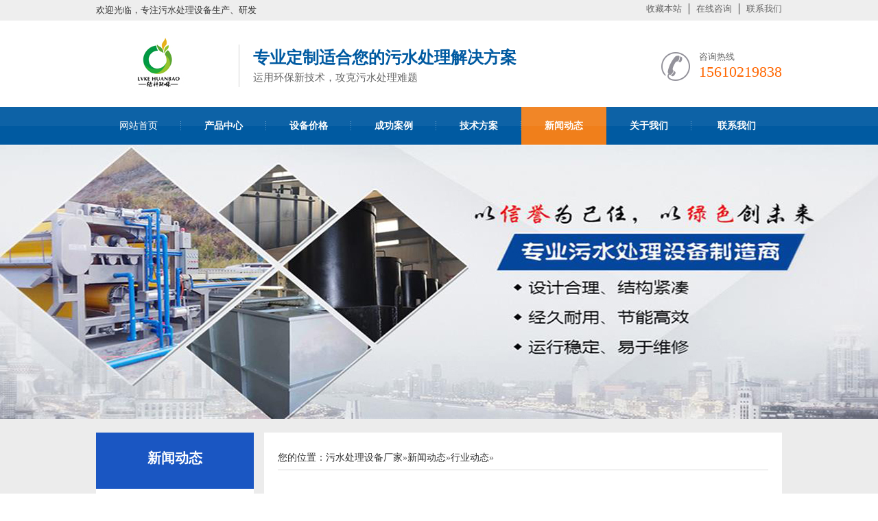

--- FILE ---
content_type: text/html
request_url: http://www.wsclss.com/hydt/list_17_1.html
body_size: 3578
content:
<!DOCTYPE html PUBLIC "-//W3C//DTD XHTML 1.0 Transitional//EN" "http://www.w3.org/TR/xhtml1/DTD/xhtml1-transitional.dtd">
<html xmlns="http://www.w3.org/1999/xhtml">
<head id="Head1">
<meta http-equiv="Content-Type" content="text/html; charset=utf-8" />
<meta name="author" content="order by dede58.com/" />
<title>污水处理设备行业动态_污水处理设备厂家</title>
<meta name="keywords" content="污水处理设备行业动态" />
<meta name="description" content="【询价电话：15610219838】山东污水处理设备厂家主营污水处理设备,一体化污水处理设备,地埋式污水处理设备,生活污水处理设备,污水处理机等,厂家直销,在线报价,免费设计方案,提供安装、调试,24小时售后在线,污水处理达标" />
<link href="/skin/css/common.css" rel="stylesheet" type="text/css" />
<link href="/skin/css/style.css" rel="stylesheet" type="text/css" />
<link href="/skin/css/temp.css" rel="stylesheet" type="text/css" />
<script type="text/javascript" src="/skin/js/1.9.1jquery.min.js"></script>
<script type="text/javascript" src="/skin/js/ajax.js"></script>
</head>
<body>
<!--Header:Start-->
<div class="header">
  <div class="header_top">
    <div class="container">
      <p> 欢迎光临，专注污水处理设备生产、研发</p>
      <ul>
        <li><a href="javascript:addBookmark()">收藏本站</a></li>
        <li><a href="http://wpa.qq.com/msgrd?v=3&site=污水处理设备价格,一体化污水处理设备,地埋式污水处理设备,山东污水处理设备厂家&menu=yes&uin=814058001">在线咨询</a></li>
        <li class="last"><a href="http://www.wsclss.com/Contact/">联系我们</a></li>
      </ul>
    </div>
  </div>
  <div class="header_center">
    <h1> <a href="/" title="污水处理设备价格,一体化污水处理设备,地埋式污水处理设备,山东污水处理设备厂家"> <img src="/skin/img/20161018115615_40978.jpg" alt="污水处理设备价格,一体化污水处理设备,地埋式污水处理设备,山东污水处理设备厂家"
                    width="188" height="83"></a></h1>
    <h2> 专业定制适合您的污水处理解决方案<em>运用环保新技术，攻克污水处理难题</em></h2>

    <div class="phone">
      <p> 咨询热线</p>
      <span> 15610219838</span> </div>
  </div>
  <div class="header_nav">
    <div class="container" id="nav">
      <ul>
        <li class=""><a href="/">网站首页</a></li>
        <li class=""><a href="http://www.wsclss.com/cp/"><h1>产品中心</h1></a></li><li class=""><a href="http://www.wsclss.com/cjbj/"><h1>设备价格</h1></a></li><li class=""><a href="http://www.wsclss.com/cgal/"><h1>成功案例</h1></a></li><li class=""><a href="http://www.wsclss.com/jjfa/"><h1>技术方案</h1></a></li><li class="cur"><a href="http://www.wsclss.com/news/"><h1>新闻动态</h1></a></li><li class=""><a href="http://www.wsclss.com/about/"><h1>关于我们</h1></a></li><li class=""><a href="http://www.wsclss.com/Contact/"><h1>联系我们</h1></a></li>
      </ul>
    </div>
  </div>
  <script>
        nav("nav")
      
    </script> 
</div>


<!--Header:End--> 
<!--Content:Start-->
<div class="topadcs" > <a  alt='' title='' style='background:url(/skin/img/20161129094113_59929.jpg) no-repeat center top;' ></a> </div>
<div class="cpMain">
  <div class="container">
    <div class="nlist">
      <h4  class="nt nt1"><a href='http://www.wsclss.com/news/'>新闻动态</a>
        <p></p>
      </h4>
      <ul>
      
        <li><a href='http://www.wsclss.com/gsxw/'>公司新闻</a></li>
      <li class='cur'><a href='http://www.wsclss.com/hydt/'>行业动态</a></li>
        <li><a href='http://www.wsclss.com/cjwt/'>常见问题解答</a></li>
          
      </ul>
      <dl class="dphone">
        <dt></dt>
        <dd> <span>免费咨询热线</span>
          <p>15610219838<p>
        </dd>
      </dl>
      <h4 class="t05"> 相关资讯</h4>
      <div class="t05_cons1">
        <ul>
        <li><a href="http://www.wsclss.com/gsxw/731.html" target="_blank" title="电镀含镍废水处理流程"> l电镀含镍废水处理流程</a></li>
<li><a href="http://www.wsclss.com/gsxw/730.html" target="_blank" title="汽车电泳涂装废水处理方案"> l汽车电泳涂装废水处理方案</a></li>
<li><a href="http://www.wsclss.com/hydt/727.html" target="_blank" title="小型白酒厂污水处理方案"> l小型白酒厂污水处理方案</a></li>
<li><a href="http://www.wsclss.com/hydt/723.html" target="_blank" title="垃圾中转站渗滤液处理流程"> l垃圾中转站渗滤液处理流程</a></li>
<li><a href="http://www.wsclss.com/gsxw/722.html" target="_blank" title="豆腐乳加工污水处理方案"> l豆腐乳加工污水处理方案</a></li>
<li><a href="http://www.wsclss.com/hydt/721.html" target="_blank" title="玻璃蒙砂污水处理工艺流程"> l玻璃蒙砂污水处理工艺流程</a></li>
<li><a href="http://www.wsclss.com/gsxw/716.html" target="_blank" title="苎麻脱胶废水如何处理"> l苎麻脱胶废水如何处理</a></li>
<li><a href="http://www.wsclss.com/gsxw/713.html" target="_blank" title="玻璃制品磨边加工污水如何处理"> l玻璃制品磨边加工污水如何处理</a></li>
<li><a href="http://www.wsclss.com/hydt/710.html" target="_blank" title="涂装废水怎么处理"> l涂装废水怎么处理</a></li>
<li><a href="http://www.wsclss.com/hydt/708.html" target="_blank" title="实验室废水如何处理才能达标排放"> l实验室废水如何处理才能达标排放</a></li>
<li><a href="http://www.wsclss.com/gsxw/704.html" target="_blank" title="重型分体浓缩带式压滤机的操作步骤"> l重型分体浓缩带式压滤机的操作步骤</a></li>
<li><a href="http://www.wsclss.com/gsxw/595.html" target="_blank" title="养殖场动物粪便污水处理工艺流程"> l养殖场动物粪便污水处理工艺流程</a></li>
<li><a href="http://www.wsclss.com/gsxw/277.html" target="_blank" title="垃圾渗滤液怎样处理可以达标排放？"> l垃圾渗滤液怎样处理可以达标排放？</a></li>
<li><a href="http://www.wsclss.com/hydt/695.html" target="_blank" title="马铃薯淀粉生产废水处理方法"> l马铃薯淀粉生产废水处理方法</a></li>
<li><a href="http://www.wsclss.com/gsxw/694.html" target="_blank" title="高浓度氨氮废水怎么处理"> l高浓度氨氮废水怎么处理</a></li>
             
        </ul>
      </div>
    </div>
    <div class="cpright">
      <div class="rtop">
        <h5> <a>行业动态</a></h5>
        <span><em>您的位置：</em><a href='http://www.wsclss.com/'>污水处理设备厂家</a>»<a href='http://www.wsclss.com/news/'>新闻动态</a>»<a href='http://www.wsclss.com/hydt/'>行业动态</a>» </span> </div>
      <div class="newsListn">
        <ul>
        <li><a href="http://www.wsclss.com/hydt/727.html" target="_blank" title="小型白酒厂污水处理方案"><h2>小型白酒厂污水处理方案</h2></a><span class="last">[
            2022-02-13
            ]</span></li><li><a href="http://www.wsclss.com/hydt/723.html" target="_blank" title="垃圾中转站渗滤液处理流程"><h2>垃圾中转站渗滤液处理流程</h2></a><span class="last">[
            2021-08-21
            ]</span></li><li><a href="http://www.wsclss.com/hydt/721.html" target="_blank" title="玻璃蒙砂污水处理工艺流程"><h2>玻璃蒙砂污水处理工艺流程</h2></a><span class="last">[
            2021-08-18
            ]</span></li><li><a href="http://www.wsclss.com/hydt/710.html" target="_blank" title="涂装废水怎么处理"><h2>涂装废水怎么处理</h2></a><span class="last">[
            2020-11-16
            ]</span></li><li><a href="http://www.wsclss.com/hydt/708.html" target="_blank" title="实验室废水如何处理才能达标排放"><h2>实验室废水如何处理才能达标排放</h2></a><span class="last">[
            2020-11-10
            ]</span></li><li><a href="http://www.wsclss.com/hydt/695.html" target="_blank" title="马铃薯淀粉生产废水处理方法"><h2>马铃薯淀粉生产废水处理方法</h2></a><span class="last">[
            2020-05-04
            ]</span></li><li><a href="http://www.wsclss.com/hydt/686.html" target="_blank" title="造纸厂污水如何处理"><h2>造纸厂污水如何处理</h2></a><span class="last">[
            2020-01-15
            ]</span></li><li><a href="http://www.wsclss.com/hydt/684.html" target="_blank" title="水产养殖污水如何处理"><h2>水产养殖污水如何处理</h2></a><span class="last">[
            2020-01-12
            ]</span></li><li><a href="http://www.wsclss.com/hydt/682.html" target="_blank" title="洗衣房软化水设备"><h2>洗衣房软化水设备</h2></a><span class="last">[
            2020-01-02
            ]</span></li><li><a href="http://www.wsclss.com/hydt/680.html" target="_blank" title="石家庄服务区废水处理器"><h2>石家庄服务区废水处理器</h2></a><span class="last">[
            2019-12-29
            ]</span></li><li><a href="http://www.wsclss.com/hydt/678.html" target="_blank" title="纤维转盘过滤器工作原理"><h2>纤维转盘过滤器工作原理</h2></a><span class="last">[
            2019-12-26
            ]</span></li><li><a href="http://www.wsclss.com/hydt/676.html" target="_blank" title="船舶生活污水处理装置"><h2>船舶生活污水处理装置</h2></a><span class="last">[
            2019-12-24
            ]</span></li><li><a href="http://www.wsclss.com/hydt/674.html" target="_blank" title="反渗透设备工作原理"><h2>反渗透设备工作原理</h2></a><span class="last">[
            2019-12-20
            ]</span></li><li><a href="http://www.wsclss.com/hydt/672.html" target="_blank" title="煤化工废水处理方案"><h2>煤化工废水处理方案</h2></a><span class="last">[
            2019-12-17
            ]</span></li><li><a href="http://www.wsclss.com/hydt/670.html" target="_blank" title="电化学催化氧化处理设备"><h2>电化学催化氧化处理设备</h2></a><span class="last">[
            2019-12-15
            ]</span></li>   
        </ul>
        <div class="clear"> </div>
        <div style="margin-top:20px"> 
          <div class='pagingNav'>
            <p></p>
            <div class="uls fr"><a class="homeBtn tBtn">首页</a>
<a class="cur">1</a>
<a href='list_17_2.html'>2</a>
<a href='list_17_3.html'>3</a>
<a href='list_17_4.html'>4</a>
<a href='list_17_5.html'>5</a>
<a href='list_17_6.html'>6</a>
<a href='list_17_7.html'>7</a>
<a href='list_17_8.html'>8</a>
<a href='list_17_9.html'>9</a>
<a href='list_17_10.html'>10</a>
<a href='list_17_11.html'>11</a>
<a class="nextBtn tBtn" href='list_17_2.html'>下一页</a>
<a class="lastBtn tBtn" href='list_17_17.html'>末页</a>
</div>
          </div>
        </div>
      </div>
    </div>
    <div class="clear"> </div>
  </div>
</div>
<!--Content:End--> 
<!--Footer:Start-->

<div class="footer">
  <div class="f_nav">
    <div class="container" id="f_nav">
      <ul>
        <li><a href="/">网站首页</a></li>
        
        <li><a href="http://www.wsclss.com/cp/">产品中心</a></li>
        
        <li><a href="http://www.wsclss.com/cjbj/">设备价格</a></li>
        
        <li><a href="http://www.wsclss.com/cgal/">成功案例</a></li>
        
        <li><a href="http://www.wsclss.com/jjfa/">技术方案</a></li>
        
        <li><a href="http://www.wsclss.com/news/">新闻动态</a></li>
        
        <li><a href="http://www.wsclss.com/about/">关于我们</a></li>
        
        <li><a href="http://www.wsclss.com/Contact/">联系我们</a></li>
        
      </ul>
    </div>
    <script>
            nav("f_nav")
        </script> 
  </div>
  <div class="f_center">
    <h2> <a href="/"> <img src="/skin/img/logo.png" width="188" height="83"></a></h2>
    <div class="info">
      <p> 咨询热线：15610219838</p>
      <p> 传真：15610219838</p>
      <p> 邮箱：814058001@qq.com</p>
      <p> 公司地址：山东省潍坊市诸城市</p>
    </div>
    
    <div class="ewm"> <img src="/skin/img/weixin.jpg" width="112" height="112"> <em>移动端，扫扫更精彩</em> </div>
  </div>
  <div class="f_btm">
    <div class="container">
      <p> 污水处理设备,一体化污水处理设备,地埋式污水处理设备,山东污水处理设备厂家 http://www.wsclss.com/ 环保设备  版权所有       备案号：<a href="http://www.miitbeian.gov.cn/" target="_blank" rel="nofollow">鲁ICP备  19*****66号</a></p>
      <a href="http://www.wsclss.com/sitemap.html">网站地图</a>   <a href="http://www.wsclss.com/sitemap.xml">谷歌地图</a>  <a href="http://www.wsclss.com/cjwt/384.html">服务区域</a></div>


<script>
(function(){
    var bp = document.createElement('script');
    var curProtocol = window.location.protocol.split(':')[0];
    if (curProtocol === 'https') {
        bp.src = 'https://zz.bdstatic.com/linksubmit/push.js';
    }
    else {
        bp.src = 'http://push.zhanzhang.baidu.com/push.js';
    }
    var s = document.getElementsByTagName("script")[0];
    s.parentNode.insertBefore(bp, s);
})();
</script>
  <script type="text/javascript">var cnzz_protocol = (("https:" == document.location.protocol) ? "https://" : "http://");document.write(unescape("%3Cspan id='cnzz_stat_icon_1276878338'%3E%3C/span%3E%3Cscript src='" + cnzz_protocol + "s23.cnzz.com/z_stat.php%3Fid%3D1276878338%26show%3Dpic' type='text/javascript'%3E%3C/script%3E"));</script>
  </div>
</div>


<!--Footer:End-->

</body>
</html>


--- FILE ---
content_type: text/css
request_url: http://www.wsclss.com/skin/css/style.css
body_size: 21917
content:
/*dede58.com 做最好的织梦整站模板下载网站*/

.left {
	width: 220px;
	float: left;
	overflow: hidden;
}
.left2 {
	width: 710px;
	float: left;
	overflow: hidden;
}
.left3 {
	width: 754px;
	float: left;
	overflow: hidden;
	color: #666;
}
.lefttop {
	background: url(../img/left_top_img.gif) no-repeat;
	height: 3px;
	font-size: 0;
	overflow: hidden;
	margin-top: 10px;
}
.left2top {
	height: 3px;
	font-size: 0;
	overflow: hidden;
}
.leftbot {
	background: url(../img/left_bot_img.gif) no-repeat;
	height: 3px;
	font-size: 0;
	overflow: hidden;
	margin-bottom: 10px;
}
.left2bot {
	height: 3px;
	font-size: 0;
	overflow: hidden;
	margin-bottom: 10px;
}
.rightbot {
	height: 3px;
	font-size: 0;
	overflow: hidden;
	margin-bottom: 10px;
}
.right {
	width: 735px;
	float: right;
	display: inline;
	overflow: hidden;
}
.rights {
	width: 760px;
	float: right;
	display: inline;
	overflow: hidden;
}
.right2 {
	width: 275px;
	float: right;
	overflow: hidden;
}
.right3 {
	width: 201px;
	float: right;
	overflow: hidden;
	color: #666;
}
.right2top {
	background: url(../img/right2_top_img.gif) no-repeat;
	height: 3px;
	font-size: 0;
	overflow: hidden;
}
.right2bot {
	font-size: 0;
	overflow: hidden;
	margin-bottom: 10px;
}
.right_main {
	width: 733px;
	min-height: 458px;
	border: solid 1px #d5d5d5;
	padding-bottom: 15px;
	overflow: hidden;
	background: #fff;
}
.right2_main {
	width: 273px;
	border: solid 1px #d5d5d5;
	border-top: 0;
	padding-bottom: 15px;
	overflow: hidden;
	background: #fff
}
.left2_main {
	width: 708px;
	border: solid 1px #d5d5d5;
	padding-bottom: 15px;
	overflow: hidden;
	background: #fff;
}
.t01, .t02, .t03, .t05, .t06, .t07, .t08, .t09, .plc, .rtit, .rtit1, .pro_lc, .lc1, .lc2, .lc3, .lc4, .lnav h3, .userleftnav h4, .leftsearch, .topsearch, .ljob, .jointel, .club_lin2, .procom h4, .caigou, .comments h4 {
	background: url(../img/skinsvibar.png) no-repeat;
}
.b01, .b02, .b03, .b04, .b05, .b06, .b07, .b08, .b09, .b10, .b11, .b12, .b13, .b14, .b15, .b16, .b17, .b18, .b19, .b20, .b21, .b22, .b23, .b24, .b25, .b26, .b27, .b28, .b29, .b30, .b31, .b32, .b33, .b34, .b35, .b36, .b37, .b38, .b39, .b40, .b41, .b42, .b43, .b44, .b45, .b46, .b47, .b48, .b49, .b49b, .b59, .b60, .b61, .b62, ul.n_rt_ul {
	background: url(../img/skinsvibtn.png) no-repeat;
	border: 0;
	cursor: pointer;
	overflow: hidden;
}
.login_tab .txtboxcs {
	border: solid 1px #d7d7d7;
	height: 22px;
}
/*.zc_tab2{border:solid 1px #d7d7d7;}*/
.topadcs a {
	display: block;
	height: 400px;
	width: 100%;
}
.nrcs {
	border: 1px solid #d7d7d7;
	border-top: 0;
	margin-bottom: 10px;
	background: #fff;
	width: 752px;
	padding-top: 10px
}
.hottel {
	color: #1a56c2;
	font-weight: normal;
}
p sub {
	vertical-align: sub
}
p sup {
	vertical-align: top
}
.xiangc {
	height: 217px;
	overflow: hidden;
}
.xiangc dl {
	float: left;
	height: 207px;
	padding: 10px 10px 0 0;
	width: 202px;
}
.xiangc dt {
	font-size: 0;
	line-height: 0;
	width: 202px;
}
.xiangc dt img {
	border: 1px solid #CCCCCC;
	padding: 1px;
	width: 198px;
}
.xiangc dd {
	color: #666666;
	height: 20px;
	line-height: 20px;
	overflow: hidden;
	padding-top: 5px;
	text-align: center;
}
.cpMuBox {
	width: 201px;
	overflow: hidden;
	background-color: #fff;
	margin-bottom: 10px;
}
.cpMuBox dl {
	padding-bottom: 10px;
	border-bottom: 1px solid #d0e1da;
}
.cpMuBox dt {
	margin-bottom: 10px;
	padding-left: 20px;
	height: 38px;
	line-height: 38px;
	border-bottom: 1px solid #d0e1da;
	font-size: 14px;
	font-weight: bold;
}
.cpMuBox dt a {
	color: #126a44;
}
.cpMuBox dd {
	padding-left: 12px;
	margin-right: 10px;
	height: 26px;
	line-height: 26px;
	overflow: hidden;
}
.cpMuBox dd.cur a {
	color: #1a56c2;
}
.cpMuBox dd a {
	color: #767676;
}
.tjwtBox {
	padding: 22px;
	width: 648px;
	background-color: #fff;
	font-family: 微软雅黑;
}
.tjwtBox h4 {
	padding-bottom: 14px;
	margin-bottom: 22px;
	font-size: 14px;
	color: #676364;
	border-bottom: 1px solid #e8e8e8;
	font-weight: normal;
}
.tjwtBox .m_form {
}
.tjwtBox .m_form li {
	margin-bottom: 13px;
	color: #777;
	height: 38px;
}
.tjwtBox .m_form label {
	display: inline-block;
	float: left;
	line-height: 36px;
	height: 36px;
	width: 77px;
	border: 1px solid #dedede;
	border-right-width: 0;
	text-align: center;
	background: #fff;
}
.tjwtBox .m_form .iptTxt {
	float: left;
	width: 252px;
	border: 1px solid #dedede;
	height: 16px;
	line-height: 16px;
	padding: 10px 0;
	outline: none;
	text-indent: 1em;
	background: #fff;
	color: #333;
}
.tjwtBox .m_form .btnTjly {
	width: 93px;
	height: 31px;
	background: #9d2737;
	border: none;
	cursor: pointer;
	color: #fff;
}
.tjwtBox .m_form li.yzm .iptTxt {
	float: left;
	width: 180px;
}
.tjwtBox .m_form .areLi label {
	height: 132px;
}
.tjwtBox .m_form .txtAre {
	float: left;
	width: 343px;
	height: 104px;
	border: 1px solid #dedede;
	outline: none;
	resize: none;
	padding: 14px;
	color: #333;
	line-height: 18px;
}
.tjwtBox .m_form .btnSubmit, .tjwtBox .m_form .btnReset {
	width: 161px;
	text-align: center;
	height: 36px;
	line-height: 36px;
	color: #fff;
	border: none;
	background-color: #b3b3b3;
	cursor: pointer;
}
.tjwtBox .m_form .btnSubmit {
	margin-right: 10px;
	background-color: #1a56c2;
	cursor: pointer;
}
.tjwtBox .m_form .areLi {
	height: 138px;
}
.rycon {
	border: 1px solid #DDD0BD;
	width: 197px;
	height: 160px;
	margin-bottom: 10px;
}
.rycon {
	padding-left: 2px;
	background: #fff;
}
.rycon dl {
	width: 166px;
	overflow: hidden;
	padding: 5px 19px;
}
.rycon dl dt {
	width: 166px;
	height: 227px;
	overflow: hidden;
}
.rycon dl dt img {
	width: 164px;
	height: 225px;
	overflow: hidden;
	border: 1px solid #ccc;
}
.rycon dl dd {
	width: 166px;
	text-align: center;
	margin-top: 10px;
}
.dgxxBox {
	width: 645px;
	height: 330px;
	font-family: 微软雅黑;
}
.dgxxBox p {
	font-size: 16px;
	padding: 25px 0;
	color: #666;
}
.dgxxBox .m_form {
}
.dgxxBox .m_form li {
	width: 311px;
	height: 38px;
	float: left;
	margin-bottom: 13px;
	color: #777;
}
.dgxxBox .m_form label {
	float: left;
	border: 1px solid #dedede;
	line-height: 36px;
	height: 36px;
	width: 77px;
	display: inline-block;
	text-align: center;
	background: #fff;
}
.dgxxBox .m_form .iptTxt {
	float: right;
	width: 230px;
	border: 1px solid #dedede;
	border-left-width: 0;
	height: 16px;
	line-height: 16px;
	padding: 10px 0;
	outline: none;
	text-indent: 1em;
	background: #fff;
	color: #333;
}
.dgxxBox .m_form .iptTxts {
	float: left;
	width: 135px;
	border: 1px solid #dedede;
	border-left-width: 0;
	height: 16px;
	line-height: 16px;
	padding: 10px 0;
	outline: none;
	text-indent: 1em;
	background: #fff;
	color: #333;
}
.dgxxBox .m_form .txtAre {
	margin-left: 12px;
	width: 340px;
	height: 212px;
	border: 1px solid #dedede;
	outline: none;
	resize: none;
	padding: 14px;
	color: #333;
	line-height: 18px;
}
.dgxxBox .m_form .btnTjly {
	width: 310px;
	height: 38px;
	background: #1a56c2;
	border: none;
	cursor: pointer;
	color: #fff;
}
.dgxxBox .m_form .areLi {
	height: 205px;
	float: right;
	display: inline;
}
.dgxxBox .m_form .btnLi {
	background: none;
	height: 60px;
}
.xqPro {
	overflow: hidden;
	width: 705px;
	margin: 0 auto;
	height: 300px;
	margin: 15px 0 40px;
}
.xqPro .leftTu {
	overflow: hidden;
	width: 313px;
	height: 273px;
	float: left;
	border: 13px solid #ececec;
	position: relative
}
.xqPro .leftTu i {
	display: block;
	cursor: pointer;
	width: 35px;
	height: 75px;
	position: absolute;
	top: 120px;
	z-index: 2
}
.xqPro .leftTu .btn01 {
	background: url(../img/btn_xq.png) no-repeat center bottom;
	left: 0;
}
.xqPro .leftTu .btn02 {
	background: url(../img/btn_xq.png) no-repeat center top;
	right: 0;
}
.xqPro .leftTu ul {
	overflow: hidden;
	position: absolute
}
.xqPro .leftTu li {
	float: left;
	width: 313px;
	height: 315px;
}
.xqPro .leftTu li img {
	width: 313px;
}
.xqPro .rightWen {
	overflow: hidden;
	width: 345px;
	height: 302px;
	float: right
}
.xqPro .rightWen h3 {
	font-size: 18px;
	color: #000;
	margin-bottom: 10px;
}
.xqPro .rightWen b {
	display: block;
	font-size: 14px;
	color: #f21012;
	margin-bottom: 5px;
}
.xqPro .rightWen ul {
	overflow: hidden;
	padding-bottom: 15px;
	border-bottom: 1px dashed #ddd;
	margin-bottom: 15px;
}
.xqPro .rightWen li {
	float: left;
	width: 70px;
	margin-right: 40px;
	font-size: 13px;
	color: #333;
	text-align: center;
	margin-bottom: 15px;
}
.xqPro .rightWen li img {
	display: block;
	margin: 0 auto;
	margin-bottom: 5px;
}
.xqPro .rightWen p {
	font-size: 14px;
	color: #303030;
	height: 155px;
	margin-bottom: 20px;
}
.xqPro .rightWen a {
	display: block;
	width: 144px;
	height: 45px;
	text-align: center;
	line-height: 45px;
	color: #fff;
	background-color: #0065ad;
	font-size: 18px;
	text-decoration: none
}
ul.xq_menu {
	overflow: hidden;
	width: 705px;
	height: 50px;
	background: url(../img/xq_menu01.png) repeat-x left top;
	margin: 0 auto;
	margin-bottom: 30px;
}
ul.xq_menu li {
	float: left;
	width: 160px;
	background: url(../img/xq_menu02.png) repeat-y right top;
	text-align: center;
	line-height: 50px;
	font-size: 14px;
	color: #333;
}
ul.xq_menu li a {
	color: #333;
	display: block;
	text-decoration: none;
}
ul.xq_menu li:hover, ul.xq_menu li.status_on {
	background: #0065ad;
	cursor: pointer;
}
ul.xq_menu li:hover, ul.xq_menu li.status_on {
	color: #fff;
}
.zlzs {
	overflow: hidden;
	width: 705px;
	height: 280px;
	margin: 0 auto;
}
.zlzs h4 {
	border-left: 3px solid #de001f;
	padding-left: 20px;
	line-height: 50px;
	height: 50px;
	background-color: #ececec;
	font-size: 16px;
	font-weight: normal;
	margin-bottom: 40px;
}
.zlzs h4 a {
	color: #333;
}
.zlzs .zlbox {
	overflow: hidden;
	width: 100%;
	position: relative;
}
.zlzs .zlbox i {
	display: block;
	width: 13px;
	height: 23px;
	cursor: pointer;
	position: absolute;
	top: 41px;
}
.zlzs .zlbox .btn01 {
	background: url(../img/xq_tjbtn.png) no-repeat center top;
	left: 0
}
.zlzs .zlbox .btn02 {
	background: url(../img/xq_tjbtn.png) no-repeat center bottom;
	right: 0;
}
.zlzs .zlbox .zlWin {
	overflow: hidden;
	width: 652px;
	margin: 0 auto;
	position: relative
}
.zlzs .zlbox .zlWin ul {
	overflow: hidden;
	position: relative
}
.zlzs .zlbox .zlWin li {
	float: left;
	width: 215px;
}
.zlzs .zlbox .zlWin li img {
	width: 215px;
}
.inliuyan {
	overflow: hidden;
	width: 705px;
	margin: 0 auto;
	margin-bottom: 10px;
	margin-top: 20px;
}
.inliuyan .wen {
	overflow: hidden;
	width: 300px;
	float: left;
}
.inliuyan .wen p {
	font-size: 17px;
	color: #000;
	margin-bottom: 5px;
}
.inliuyan .wen b {
	font-size: 24px;
	display: block;
	color: #f21012;
	margin-bottom: 15px;
}
.inliuyan .wen img {
	display: block;
	margin: 0 auto;
}
.inliuyan ul {
	overflow: hidden;
	width: 405px;
	float: right
}
.inliuyan ul li {
	overflow: hidden;
	border: 2px solid #8c8c8c;
	margin-bottom: 15px;
}
.inliuyan ul li span {
	display: block;
	float: left;
	width: 70px;
	height: 48px;
	background-color: #8c8c8c;
}
.inliuyan ul li input {
	float: left;
	width: 305px;
	height: 48px;
	line-height: 48px;
	border: none;
	background: none;
	outline: none;
	padding: 0 10px;
	font-size: 14px;
	color: #333;
}
.inliuyan ul li .textIcon {
	height: 150px;
	background: url(../img/xq_ly04.png) no-repeat center;
	background-color: #8c8c8c;
}
.inliuyan ul li textarea {
	padding: 10px;
	width: 305px;
	height: 120px;
	font-size: 14px;
	color: #333;
	border: none;
	outline: none;
	resize: none
}
.inliuyan ul li.last {
	border: none;
}
.inliuyan ul li em {
	display: block;
	width: 100%;
	height: 50px;
	text-align: center;
	line-height: 50px;
	background-color: #f21012;
	color: #fff;
	font-size: 16px;
	cursor: pointer;
}
.contactn .tits {
	background: #1a56c2;
	color: #fff;
	height: 32px;
	line-height: 32px;
	padding-left: 13px;
}
.contactn .tits a {
	color: #fff;
}
.contactn .subnr {
	background: none repeat scroll 0 0 #fff;
	border: 1px solid #ccc;
	overflow: hidden;
	padding: 5px 9px;
	width: 210px;
}
.contactn .subnr p {
	line-height: 25px;
	overflow: hidden;
}
.contactn .subnr span {
	color: #333333;
}
.contactn .subnr h5 {
	line-height: 28px;
	overflow: hidden;
}
/*---留言回复样式--*/
.bitian {
	height: 30px;
	line-height: 30px;
}
.bitian div {
	float: right;
}
.texts {
	background: url("../img/tit1.gif") repeat-x;
	line-height: 31px;
	border: 1px solid #E8E8E8;
	text-indent: 15px;
	color: #1a56c2;
	border-bottom: 0
}
.word {
	line-height: 25px;
	padding: 10px 10px;
	border-bottom: 1px solid #E8E8E8
}
/*---资讯详细页的推荐产品--*/
.n_info_tjcp h4 {
	border-bottom: 1px solid #d7d7d7;
}
.n_info_tjcp dl {
	float: left;
	height: 155px;
	overflow: hidden;
	padding: 10px 0 0 4px;
	width: 163px;
}
.n_info_tjcp dt {
	width: 152px;
	height: 110px;
	line-height: 0;
	font-size: 0;
}
.n_info_tjcp dt img {
	width: 152px;
	height: 110px;
}
.n_info_tjcp dd {
	line-height: 14px;
	height: 28px;
	overflow: hidden;
	text-align: center;
	padding-top: 5px;
	color: #ab8673;
	width: 152px;
}
.n_info_tjcp dd a {
	height: 14px;
	overflow: hidden;
	display: block;
	color: #333;
}
/*---产品列表页面的随机资讯--*/
.RandomNews h4 {
	padding-left: 27px;
	height: 36px;
	line-height: 36px;
	color: #1a56c2;
	background: #ccc;
	font-weight: bold;
}
.RandomNews li {
	height: 28px;
	line-height: 28px;
	padding: 0 17px 0 10px;
	width: 350px;
	float: left;
	overflow: hidden;
}
.RandomNews li a {
	background: url(../img/ico55.gif) no-repeat 0 5px;
	padding-left: 12px;
}
.right .RandomNews .news_random {
	border: 1px solid #ccc;
	border-top: none;
	background: #fff;
}
.right .RandomNews ul {
	padding-top: 8px;
	border: 1px solid #ccc;
	border-top: none;
	margin-bottom: 15px;
	width: 762px;
	background: #fff;
}
dl.product_dl_commend {
	width: 166px;
	overflow: hidden;
	float: left;
	padding: 20px 6px 10px 10px;
}
dl.product_dl_commend dt {
	width: 166px;
	line-height: 0;
	font-size: 0
}
dl.product_dl_commend dt img {
	width: 162px;
	padding: 1px;
	border: 1px solid #ccc;
}
dl.product_dl_commend dt a:hover img {
	border: 1px solid #1a56c2;
}
dl.product_dl_commend dd {
	padding-top: 14px;
	height: 15px;
	width: 166px;
	line-height: 15px;
	text-align: center;
	overflow: hidden;
}
.nbanner {
	width: 100%;
	height: 300px;
	background: #adadad
}
.path {
	height: 55px;
	line-height: 55px;
}
.path .cur {
	font-weight: bold;
	color: #ea0018
}
/*产品中心*/
.ncentent {
	overflow: hidden
}
.leib {
	width: 220px;
	float: left;
	padding-bottom: 10px;
	background: #fff;
}
.leib h4 {
	height: 45ppx;
	background: #1a56c2;
	border-left: 3px #f1ee01 solid;
	font-weight: normal;
	display: block;
	line-height: 45px;
	text-align: center
}
.leib h4 a {
	color: #ffffff;
	font-size: 18px;
}
.leib h4 a span {
	font-size: 12px;
}
.leib dl {
	border: 1px #cfcfcf solid;
	border-top: 0px;
	padding: 10px;
}
.leib dl dt {
	background: url(../img/dt.png) right center no-repeat;
	line-height: 35px;
	border-bottom: 1px #cccccc dashed
}
.leib dl dt a {
	font-size: 14px;
	color: #333333;
	font-weight: bold
}
.leib dl dd {
	line-height: 30px;
}
.leib {
}
.ncentent .proul li {
	width: 234px;
	float: left;
	margin-left: 18px;
}
.ncentent .proul li img {
	display: block;
	border: 1px #cfcfcf solid
}
.ncentent .proul li h5 {
	font-weight: normal;
	text-align: center;
	line-height: 30px;
}
.ncentent .proul li h5 a {
	font-size: 14px;
	color: #333333
}
/* -- 产品列表样式 -- */

		/* -- 产品列表样式,第二种表现形式 -- */

.fontnr {
	font-size: 14px;
	line-height: 24px;
	margin: 0 20px;
	padding: 20px 0;
	border-bottom: 1px solid #ccc;
	width: 920px;
	overflow: hidden
}
.cpList li {
	padding: 10px 14px;
	float: left;
	margin-right: 20px;
	margin-bottom: 20px;
	background-color: #ecf0f3;
	text-align: center;
}
.cpList li.noMr {
	margin-right: 0;
}
.cpList li h5 {
	height: 35px;
	line-height: 35px;
	font-weight: normal;
}
.cpList li:hover {
	background-color: #c20667;
}
.cpList li:hover h5 a {
	color: #fff;
}
.releft {
	float: left;
	height: 574px;
	width: 645px;
	overflow: hidden
}
.reright {
	border-left: 1px solid #E5E5E5;
	float: left;
	height: 480px;
	margin-top: 40px;
	width: 250px;
	padding-left: 38px;
	padding-top: 32px;
}
.releft h1 {
	padding-left: 55px;
	color: #768263;
	font-family: '微软雅黑';
	font-size: 26px;
	font-weight: normal;
	margin-top: 30px;
	margin-bottom: 30px;
}
.rst_login {
	line-height: 26px;
}
/* -- 新闻详细及产品详细评论 -- */
		/* -- 新闻详细及产品详细评论 -- */
.comments {
	border: solid 1px #d7d7d7;
	overflow: hidden;
	margin-bottom: 10px;
}
.comments h4 {
	line-height: 27px;
	background-position: -63px -850px;
	text-indent: 10px;
	color: #333;
} /* -- 评论标题色带 -- */
.comments h4 a {
	color: #333;
}/*可修改文字色彩*/
.comments h4 a:hover {
	color: #333;
	text-decoration: underline;
}
.comments h4 span a {
	color: #1a56c2;
} /*可修改文字色彩(评论条数) padding-bottom:15px;*/
.comments h4 span a:hover {
	color: #1a56c2;
	text-decoration: underline;
}
.comments dl {
	overflow: hidden;
	border-bottom: 1px solid #d7d7d7;
	padding: 8px 15px;
}
.comments dl dt {
	width: 40px;
	float: left;
}
.comments dl dt img {
	width: 40px;
	height: 40px;
	display: block;
	border: 1px solid #ccc;
	padding: 1px;
}
.comments dl dd {
	word-break: break-all;
	overflow: hidden;
	padding-left: 15px;
}
.comments dl dd span.ip {
	padding: 0 30px;
}
.comments dl dd.con {
	color: #000;
	margin-top: 8px;
	line-height: 20px;
}
.comments dl .huifus {
	border: 1px dashed #FFCC00;
	padding: 5px;
	line-height: 18px;
	color: #FF3300
}
.comments dl .huifu h5 {
	background: none;
	color: #d7d7d7;
	height: 20px;
	line-height: 20px;
	text-indent: 0;
}
.info_pl {
	text-align: right;
	margin-top: 5px;
	margin-right: 9px;
	margin-bottom: 10px;
}
.info_pl a {
	color: #000;
	text-decoration: underline;
} /*.comments dl .huifu { border:dashed 1px #d7d7d7; padding:5px; line-height:18px; width:680px;}查看评论,可修改文字色彩*/
.info_pl a:hover {
	color: #1a56c2;
} /*查看评论,可修改文字色彩*/
.time {
	color: #999
}
.comms {
	padding-left: 14px;
}
.commenttb {
	margin-top: 10px;
}
.commtit {
	margin-left: auto;
	margin-right: auto;
	width: 620px;
	margin-top: 20px;
}
.yangs img {
	padding: 1px;
	border: 1px solid #ccc;
}
/* -- 标题样式 -- */
.t01 {
	background-position: -63px -132px;
	height: 19px;
	padding: 3px 0 0 12px;
	color: #fff;
	margin-bottom: 10px;
}
.t02 {
	background-position: -63px -165px;
	height: 19px;
	padding: 3px 0 0 12px;
	color: #fff;
}
.t03 {
	background: #E2E2E2;
	line-height: 28px;
	text-indent: 15px;
}
.t04 {
	background: #1a56c2;
	line-height: 30px;
	text-indent: 15px;
}
.t06 {
	background-position: -63px -267px;
	line-height: 25px;
	text-indent: 15px;
}
.t07 {
	background-position: -63px -232px;
	line-height: 25px;
	text-indent: 15px;
	color: #333;
}
/* -- 购物流程提示 -- */
.lc1, .lc2, .lc3, .lc4 {
	margin: 15px 0;
	height: 59px;
}
.lc1 {
	background-position: -287px -537px;
}
.lc2 {
	background-position: -287px -606px;
}
.lc3 {
	background-position: -287px -675px;
}
.lc4 {
	background-position: -287px -744px;
}
.pro_lc {
	height: 39px;
	background-position: -66px -1094px;
	line-height: 39px;
	padding: 0 10px;
	color: #1a56c2;
	font-size: 14px;
	margin-bottom: 10px;
} /* -- 产品中心购物流程 -- */
.lc_hot {
	float: right;
	font-weight: bold;
	font-size: 16px;
	color: #FF0000;
}
.pro_lc .span_1 {
	margin-left: 185px;
}
.pro_lc .span_2 {
	margin-left: 55px;
}
.pro_lc .span_3 {
	margin-left: 65px;
}
.pro_lc .span_4 {
	margin-left: 65px;
}
/* -- 当前位置 -- */
.plc {
	background-position: -66px -1034px;
	height: 35px;
	line-height: 35px;
	padding: 0 10px;
	position: relative;
	font-size: 14px;
	color: #666;
	overflow: hidden;
	margin-bottom: 10px;
} /*面包屑导航,文字色彩可自行修改,现在为灰色*/
.plc span {
}
.plc img {
	margin-top: 2px;
	vertical-align: middle;
}
.plc_tit {
	font-weight: bold;
	line-height: 50px;
} /* a的颜色*/
.plc_tit:hover {
	text-decoration: none;
}
.plc2 {
	margin-top: 20px;
	background: #e2e2e2;
	line-height: 43px;
	text-indent: 10px;
	color: #000;
	margin-bottom: 10px;
}/*资讯详细页面，面包屑导航,文字色彩可自行修改,现在为白色*/
.plc2 a {
	color: #000;
}/*资讯详细页面，面包屑导航连接,文字色彩可自行修改,现在为白色*/
.plc2 a:hover {
	color: #000;
}/*资讯详细页面，面包屑导航连接,文字色彩可自行修改,现在为白色*/
.rtit, .rtit1 {
	background-position: -63px -302px;
	height: 20px;
	padding: 5px 0 0 0;
	text-indent: 13px;
	overflow: hidden;
}
.rtit {
	color: #333;
}/*橙色字体*/
.rtit span {
	float: left;
}
.rtit1 {
	color: #333;/*灰色字体*/
	overflow: hidden;
}
.ljob {
	background-position: -280px -373px;
	height: 7px;
	font-size: 0;
	overflow: hidden;
}/* -- 招聘列表顶部背景 -- */
.userleftnav h4 {
	text-indent: 10px;
	background-position: -63px -337px;
	line-height: 28px;
	color: #fff;
} /* -- 会员中心左侧导航大类背景 -- */
.topsearch {
	background-position: -66px -418px;
	padding: 7px 0 0 5px;
	width: 197px;
	height: 55px;
	font-size: 14px;
}/* -- 顶部资讯订阅背景-- */
/*-----------------招商加盟---------------------*/
.con_tit {
	color: #f00;
	background: url(../img/ico8.gif) no-repeat 0 6px;
	padding-left: 10px;
	line-height: 20px;
}/*内容小标题*/
.con_tit a {
	color: #DD3904;
}/*内容小标题.agent_con span { margin-left:5px;}*/
.age_li_about h4 {
	line-height: 27px;
}
.agent_con {
	width: 715px;
	padding-top: 10px;
	line-height: 24px;
}
.agent_con p {
	font-size: 14px;
}
.agenttop .call {
	padding-bottom: 10px;
}/*表单顶部的文字样式，颜色根据需要修改*/
.agenttop div {
	font-size: 12px;
	line-height: 20px;
}
.agenttop .call span {
	font-weight: bold;
	color: #f00;
	margin: 0;
} /*传真号码，颜色自行修改*/
.red_x {
	color: #DD3904;
	display: inline;
	font-family: "宋体";
	font-size: 12px;
}
.red_x1 {
	color: #f00;
	display: inline;
	font-family: "宋体";
	font-size: 12px;
}
/*招商加盟--申请加盟表单块*/
.tab_1 input {
	border: 1px solid #d7d7d7;
	height: 25px;
	line-height: 25px;
	margin-right: 10px;
}
.tab_lt {
	text-align: right;
	font-size: 14px;
}
.tab_1 .span_1 {
	color: #F00;
}
.tab_1 .b17, .tab_1 .b18 {
	margin-left: 0;
	margin-top: 10px;
	padding: 0;
	border: 0
}
.tab_1 {
	line-height: 35px;
	margin: 10px 0 0 40px;
}
.tab_bz {
	vertical-align: top;
}
/*招商加盟--列表*/
.agent_con .age_list {
	margin-bottom: 15px;
}
.agent_con .age_list li {
	font-size: 14px;
	height: 25px;
	line-height: 25px;
}
.agent_con .age_list li a {
	padding-left: 10px;
}
.agent_con .age_list li a:hover, .agent_con .age_list li a.cur {
	background: url(../img/ico8.gif) no-repeat left 5px;
	font-weight: bold;
	color: #DD3904;
	text-decoration: underline;
}
.agent_con .age_li_about {
	font-size: 14px;
}
.agent_con .age_li_about img {
	max-width: 100%;
}
.agent_con .age_li_about p {
	white-space: normal;
	letter-spacing: normal;
}
.rt_bot_line {
	background: #1a56c2;
	height: 2px;
	font-size: 0;
	margin-top: 20px;
	margin-bottom: 10px;
}
.age_con_key {
	margin: 0 auto;
}
.age_con_key .age_con_key1 {
	font-size: 14px;
}
.age_con_key .age_con_key1 span {
	margin: 0;
	font-weight: bold;
}
.age_con_key .age_con_key2 {
	float: right;
}
/*-----招商加盟结束------*/

/*-----帮助中心表单顶部粗体字------*/
.hp_tiwen_top {
	width: 550px;
	margin: 0 auto;
	font-weight: bold;
	font-size: 14px;
	line-height: 20px;
	padding-top: 5px;
}
.hp_tiwen_top span {
	color: #DD3904;
} /*帮助中心，我要提问*/
.help_tab {
	margin: 0 auto;
	padding: 15px;
}
.help_tab_lt {
	width: 90px;
	font-size: 14px;
	vertical-align: middle;
}
/*---资讯中心---*/
.news_con {
	width: 730px;
	margin: 0 auto;
	padding-top: 15px;
}  /*资讯中心大框架*/
/*资讯中心首页的--ul*/
ul.news_ul {
	line-height: 25px;
	font-size: 14px;
	color: #666;
	padding: 0 5px;
	margin-bottom: 10px;
}
ul.news_ul li {
	background: url(../img/ico10.gif) no-repeat 0 11px;
	padding-left: 10px;
	height: 25px;
}
ul.news_ul li a {
	float: left;
	display: block;
	margin-right: 5px;
}
ul.news_ul li .a_2 {
	width: 405px;
	display: block;
	float: left;
	overflow: hidden;
	text-overflow: ellipsis;
}
ul.news_ul li a:hover {
}
ul.news_ul .last {
	float: right;
	font-size: 10px;
	color: #888;
}
/*资讯首页内容,点击时的图片*/

		/*资讯中心列表页面的--dl*/
dl.news_dl {
	font-size: 14px;
	color: #666;
	padding: 0 5px;
	line-height: 22px;
	border-bottom: 1px dashed #CCCCCC;
}
dl.news_dl a {
	color: #000;
}
dl.news_dl dt {
	margin-bottom: 3px;
	margin-top: 5px;
	line-height: 24px;
	height: 24px;
	width: 720px;
	overflow: hidden;
}
dl.news_dl .dt_1 {
	height: 20px;
	background: url(../img/ico10.gif) no-repeat 0 6px;
	padding-left: 10px;
	font-size: 13px;
	color: #1a56c2;
	font-weight: bold;
}
dl.news_dl .dt_1:hover {
	background: url(../img/ico7.gif) no-repeat 0 6px;
	color: #1a56c2;
}/*资讯首页内容,点击时的图片*/
dl.news_dl .dt_2 {
	font-size: 12px;
	float: right;
	padding: 0 10px 0 8px;
	font-family: "宋体";
}
dl.news_dl .dt_3 {
	font-size: 12px;
}
dl.news_dl .dt_3 a {
	color: #FF0000;
	text-decoration: underline;
} /*文章出处*/
dl.news_dl dd {
	font-size: 12px;
	padding-left: 10px;
	height: 45px;
	overflow: hidden;
	margin-bottom: 10px;
}
.mb10 {
	margin-bottom: 10px;
}
.newchang {
	border-bottom: 1px dashed #d7d7d7;
	height: 25px;
	padding-left: 30px;
}
/*资讯中心列表页面（图片列表）--dl_2*/
dl.dl_2 {
	width: 214px;
	padding: 10px 12px;
	float: left;
	display: inline-block;
}
dl.dl_2 dt {
	width: 214px;
	overflow: hidden;
} /*图片边框*/
dl.dl_2 dt a {
	width: 210px;
	padding: 1px;
	border: 1px solid #d7d7d7;
	display: block;
}
dl.dl_2 dt a:hover {
	border: 1px solid #1a56c2;
}/*图片边框,点击时的状态*/
dl.dl_2 img {
	display: block;
	width: 210px;
}
dl.dl_2 dd {
	margin: 2px 0 0 0;
	width: 214px;
	height: 20px;
	line-height: 20px;
	overflow: hidden;
	text-align: center;
	padding: 0 4px;
}
/*.news_con2{ background:#f5fafe; width:730px; margin:0 auto;display:inline-block;padding:6px 0 25px 5px;}*/
dl.dl_42 {
	max-height: 256px;
	overflow: hidden;
	border-bottom: 1px dotted #d7d7d7;
	margin: 10px 0;
}
.dl_42 dt {
	width: 204px;
	float: left;
	margin-bottom: 10px;
}
.dl_42 dt a {
	width: 200px;
	padding: 1px;
	border: 1px solid #d7d7d7;
	display: block;
}
.dl_42 dt a:hover {
	border: 1px solid #1a56c2;
}/*图片边框,点击时的状态*/
.dl_42 dt img {
	display: block;
	width: 200px;
}
.dl_42 dd {
	padding-left: 15px;
	float: left;
	width: 474px;
	line-height: 24px;
	max-height: 154px;
	overflow: hidden;
	color: #666;
}
.dl_42 dd h4 {
	font-size: 16px;
	padding-bottom: 5px;
	height: 24px;
	line-height: 24px;
	overflow: hidden;
}
.dl_42 dd h4 a {
	color: #1a56c2;
}
.dl_42 dd span {
}
dl.gongc {
	height: 165px;
	margin-bottom: 20px;
	border-bottom: 1px dotted #d7d7d7
}
.gongc dt {
	width: 204px;
	float: left;
}
.gongc dt a {
	width: 200px;
	height: 155px;
	padding: 1px;
	border: 1px solid #d7d7d7;
	display: block;
}
.gongc dt a:hover {
	border: 1px solid #1a56c2;
}/*图片边框,点击时的状态*/
.gongc dt img {
	display: block;
	width: 200px;
	height: 155px;
}
.gongc dd {
	padding-left: 15px;
	float: left;
	width: 470px;
	line-height: 24px;
	height: 155px;
	overflow: hidden;
	color: #666;
}
.gongc dd h4 {
	font-size: 14px;
	padding-bottom: 5px;
	height: 24px;
	line-height: 24px;
	overflow: hidden;
}
.gongc dd h4 a {
	color: #ed5f05;
}
/*资讯中心列表页面（图片列表）--dl_5*/
dl.dl_2s {
	float: left;
	display: inline-block;
	padding: 10px 9px;
}
dl.dl_2s dt {
	width: 210px;
	overflow: hidden;
	padding: 1px;
	border: 1px solid #d7d7d7;
	display: block;
} /*图片边框*/
dl.dl_2s dt a {
	width: 210px;
}
/*dl.dl_2s dt a:hover {border:1px solid #A10000;}图片边框,点击时的状态*/
dl.dl_2s img {
	display: block;
	width: 210px;
}
dl.dl_2s dd {
	width: 210px;
	height: 24px;
	line-height: 24px;
	overflow: hidden;
}
dl.dl_2s dd h4 {
	color: #666;
	height: 22px;
	line-height: 22px;
	overflow: hidden;
	font-weight: normal;
	font-size: 12px;
	text-align: center
}
/*资讯详细页面内容*/
.n_info_con {
	width: 690px;
	padding: 30px 10px 0 10px;
	overflow: hidden;
	font-size: 12px;
}
.n_info_con h1 {
	text-align: center;
	font-size: 26px;
	color: #000;
	margin-bottom: 6px;
}
#cntrBody img {
	max-width: 100%;
	height: 100% !important;
}
.n_info_con2 {
	width: 710px;
	margin: 0 auto;
}
.n_info_con h3 {
	text-align: center;
	color: #000;
	font-family: "宋体";
	margin-bottom: 10px;
	font-size: 24px;
} /*资讯详细页面，内容标题*/
.info_con_tit {
	font-family: "宋体";
	line-height: 24px;
	margin-bottom: 15px;
	border-bottom: 1px solid #E5E5E5;
	padding-bottom: 20px;
}
.info_con_tit span {
	margin-right: 20px;
}
.info_con_tit .n_tit {
	text-align: center;
	color: #7E7E7E;
}
.info_con_tit .n_tit a {
	color: #BCBBBB;
}
.info_con_tit .n_tit2 {
	height: 24px;
}
.n_info_con .tit2_span {
	float: right;
	margin: 0;
	_margin-top: 5px;
}
.n_info_con p {
	font-size: 14px;
	line-height: 25px;
	padding: 0 20px;
}
.n_info_con p a {
	color: #B61212;
}
.n_info_con .apage {
	text-align: center;
	margin-bottom: 10px;
} /*资讯详细页面，翻页区块*/
.info_input {
	text-align: center;
	color: #000;
	margin-bottom: 15px;
}  /*详细页面，评论，推荐，打印，订阅，按钮样式块*/
.info_input input {
} /*详细页面，评论，推荐，打印，订阅，按钮,可修改文字色彩*/
.info_key {
	border-bottom: solid 1px #d7d7d7;
	height: 30px;
	line-height: 30px;
	padding-left: 10px;
	margin: 10px 0;
}
.info_key span {
	font-size: 14px;
	font-weight: bold;
}
.info_key a {
	margin-right: 10px;
}
.ad2 {
	margin-bottom: 10px;
}
.n_info_con2 .t04 {
	color: #fff;
}/*可修改文字色彩(关于网络推广)*/
.n_info_con2 .t04 a {
	color: #B61212;
}/*可修改文字色彩(关于网络推广)*/
.n_info_con2 .t04 a:hover {
	color: #B61212;
}
/* -- 新闻详细页新闻列表 -- */
.info_b, .info_b2 {
	border: solid 1px #d7d7d7;
	width: 708px;
	padding: 5px 0;
	overflow: hidden;
	margin-bottom: 20px;
	background: #fff;
}
ul.p_list_ul, ul.p_list_ul2 {
	font-size: 14px;
}
ul.p_list_ul li, ul.p_list_ul2 li {
	background: url(../img/ico10.gif) no-repeat 10px 9px;
	line-height: 23px;
	float: left;
	width: 298px;
	overflow: hidden;
	text-overflow: ellipsis;
	text-indent: 20px;
	margin-left: 10px;
	display: inline;
	color: #666;
}
.info_b2 {
	width: 738px;
}
ul.p_list_ul2 li {
	width: 342px;
	padding-right: 5px;
}
/*资讯页面，发表评论*/
.info_fb {
	border: solid 1px #d7d7d7;
	overflow: hidden;
	padding: 10px;
	line-height: 25px;
}
.info_fb table {
	width: 100%;
	border: 0;
}
.td_b {
	font-size: 14px;
	color: #000;
	font-weight: bold;
	text-align: right;
} /*(我要评论),可修改文字色彩*/
.info_fb .text {
	width: 200px;
	height: 20px;
	line-height: 20px;
	border: solid 1px #d7d7d7;
}
.info_fb .textarea {
	vertical-align: top;
	border: solid 1px #d7d7d7;
	width: 400px;
}
.vat {
	vertical-align: top;
	text-align: right;
}
.info_fb .b13, .info_fb .b14 {
	margin: 10px 0;
	height: 29px;
}
/*资讯页面，右边*/
.ad1 {
	width: 263px;
	height: 226px;
	display: block;
	margin: 0 auto;
}
.right2_main .t03 {
	color: #000;
}
.right2_main .t03 a {
	color: #000;
}/*资讯页面，右边粗体标题样式,可修改文字色彩*/
.right2_main .t03 a:hover {
	color: #1a56c2;
}/*资讯页面，右边粗体标题样式,可修改文字色彩*/
/* -- 右侧新闻列表 -- */
/* -- 右侧新闻列表 -- */
ul.n_rt_ul {
	background: url(../img/news_list_bg.gif) no-repeat 0 5px;
	width: 220px;
	margin: 8px auto;
	overflow: hidden;
	padding-left: 5px;
}
ul.n_rt_ul li {
	line-height: 24px;
	overflow: hidden;
	text-overflow: ellipsis;
	padding-left: 20px;
	height: 24px;
	overflow: hidden
}
ul.n_rt_ul2 {
	width: 240px;
	margin: 8px auto;
	overflow: hidden;
}
ul.n_rt_ul2 li {
	line-height: 24px;
	height: 24px;
	overflow: hidden;
	text-overflow: ellipsis;
	padding-left: 5px;
}
/*---产品中心---*/
.pro_main {
	zoom: 1;
}
.t05 {
	line-height: 40px;
	background: #1a56c2;
	margin-top: 10px;
}
.t05 {
	padding: 0 10px;
	color: #fff;
	font-size: 14px;
} /*左边标题块*/
.t05 a {
	color: #fff;
}
.t05 img {
	padding: 6px 0 0 0;
	float: right;
}
.t05_con {
	border: solid 1px #ccc;
	border-top: 0;
	padding: 8px 1px;
	margin-bottom: 10px;
	zoom: 1;
	overflow: hidden;
	background: #fff;
}
.t05_cons {
	border: solid 1px #d7d7d7;
	border-top: 0;
	padding: 2px 0;
	margin-bottom: 10px;
	zoom: 1;
}
.t05_cons1 {
	border: solid 1px #d7d7d7;
	border-top: 0;
	padding: 2px 10px;
	margin-bottom: 10px;
	zoom: 1;
	background: #fff;
}
.t05_cons1 li {
	background: url(../img/news_s.png) no-repeat left 10px;
	line-height: 25px;
	height: 25px;
	overflow: hidden;
	background-size: 4px;
	padding-left: 10px;
	width: 192px;
}
/* -- 产品分类列表 -- */
ul.t05_ul li {
	line-height: 30px;
	color: #666;
	margin-bottom: 5px;
	padding: 0 5px 0 14px;
	overflow: hidden;
	background: #f3f3f3;
	width: 176px;
	_float: left;
}
ul.t05_ul li span {
	font-size: 11px;
}
ul.t05_ul li a {
*width:159px;
	display: block;
	overflow: hidden;
}
.check {
	color: #E61217;
}
.t05_con .tc .text {
	border: solid 1px #d7d7d7;
	height: 20px;
	line-height: 20px;
}
.clr {
	float: right;
	color: #fff;
	font-weight: normal;
	font-size: 12px;
}
/* -- 最近浏览过的产品 -- */
dl.t05_con_dl {
	margin-bottom: 10px;
	width: 194px;
	padding-left: 11px;
}
dl.t05_con_dl dt {
	width: 194px;
}
dl.t05_con_dl dt img {
	width: 200px;
	padding: 1px;
	border: solid 1px #d7d7d7;
}
dl.t05_con_dl dt a:hover img {
	border: solid 1px #1a56c2;
}
dl.t05_con_dl dd {
	margin-top: 3px;
	text-align: center;
}
#detailvalue1 {
	padding-left: 15px;
}
.pro_banner {
	width: 750px;
	height: 275px;
	overflow: hidden;
	background: #d7d7d7;
	float: left;
}
.pro_banner img {
	width: 630px;
	height: 275px;
	display: block;
}
/* -- 产品展示 -- */
.riti1_con {
	border: solid 1px #d7d7d7;
	border-top: 0;
	border-bottom: 0;
	zoom: 1;
} /*产品右边内容边框*/
.pro_ul {
	float: left;
	padding: 10px 3px;
}
.pro_ul dl {
	height: 84px;
	overflow: hidden;
	padding: 0;
}
.pro_ul dd h4 {
	font-weight: normal;
	font-size: 12px;
}
.pro_ul dd {
	color: #575757;
	height: 20px;
	line-height: 20px;
	width: 174px;
	overflow: hidden;
	text-align: center
}
.pro_ul dt {
	width: 174px;
	height: 126px;
}
.pro_ul dt img {
	width: 166px;
	height: 122px;
}
.pro_ul dt a {
	width: 166px;
	height: 122px;
	border: solid 1px #d7d7d7;
	padding: 1px;
	display: block;
}
.pro_ul dt a:hover {
	border: solid 1px #1a56c2;
} /*产品边框，点击效果*/
/*第二种产品展示*/
.dl_pro3 {
	padding: 10px 9px;
	float: left;
	width: 222px;
}
.dl_pro3 dd h4 {
	font-weight: normal;
	font-size: 12px;
}
.dl_pro3 dd {
	color: #575757;
	height: 20px;
	line-height: 20px;
	width: 222px;
	overflow: hidden;
	text-align: center
}
.dl_pro3 dt {
	width: 222px;
	height: 146px;
	float: left;
}
.dl_pro3 dt img {
	width: 218px;
	height: 142px;
}
.dl_pro3 dt a {
	width: 218px;
	height: 142px;
	border: solid 1px #d7d7d7;
	padding: 1px;
	display: block;
}
.dl_pro3 dt a:hover {
	border: solid 1px #1a56c2;
} /*产品边框，点击效果*/
/*第三种产品展示*/
.dl_pro {
	float: left;
	width: 218px;
	height: 165px;
	padding: 13px 11px;
	overflow: hidden
}
.dl_pro dt a {
	width: 218px;
	height: 164px;
	border: 1px solid #d7d7d7;
	padding: 1px;
	display: block;
}
.dl_pro dt {
	width: 222px;
	height: 172px;
	font-size: 0;
	line-height: 0
}
.dl_pro dt img {
	width: 218px;
	height: 164px;
}
.dl_pro dd {
	width: 218px;
	height: 25px;
	line-height: 25px;
	text-align: center;
	overflow: hidden
}
.dl_pro dd a {
	font: 12px "宋体";
	line-height: 26px
}
.dl_pro dt a:hover {
	border: solid 1px #1a56c2;
} /*产品边框，点击效果*/
.dl_pro2 {
	float: left;
	width: 204px;
	padding: 13px 18px;
	overflow: hidden
}
.dl_pro2 dt a {
	width: 200px;
	height: 145px;
	border: 1px solid #d7d7d7;
	padding: 1px;
	display: block;
}
.dl_pro2 dt {
	width: 204px;
	height: 149px;
}
.dl_pro2 dt img {
	width: 200px;
	height: 145px;
}
.dl_pro2 dd {
	width: 204px;
	height: 25px;
	line-height: 25px;
	text-align: center;
	overflow: hidden
}
.dl_pro2 dd a {
	font: 12px "宋体";
	line-height: 26px
}
.dl_pro2 dt a:hover {
	border: solid 1px #1a56c2;
} /*产品边框，点击效果*/
.pro_curmbs {
	margin-bottom: 10px;
	height: 35px;
	line-height: 35px;
} /*产品列表页，面包屑导航,字体颜色可自行修改*/
.pro_curmbs span {
	color: #1a56c2;
}
.pro_curmbs a {
	color: #333;
}
.pro_curmbs a:hover {
	color: #1a56c2;
}
.pro_curmbs .a_b {
	color: #1a56c2;
	font-weight: bold;
}
.proarray {
	background: #EBEBFF;
	border: 0 solid #d7d7d7;
	border-width: 1px;
	padding: 3px 5px 0 5px;
	overflow: hidden;
	height: 23px;
	margin: 0 auto 10px;
}/*产品列表页，产品显示方式控制导航,字体颜色和背景可自行修改*/
.proarray .span_1 {
	float: right;
}
.proarray img {
	vertical-align: middle;
	margin: 0 5px;
}
/*--产品列表，顶部图文产品详细介绍--*/



.p_list_dl {
	margin-bottom: 42px;
	float: left;
	width: 50%;
}
.p_list_dl dt img {
	display: block;
	border: 1px solid #e5e5e5;
}
.p_list_dl dd {
	margin-left: 198px;
	height: 152px;
	overflow: hidden;
}
.p_list_dl dd h5 {
	font-size: 14px;
	height: 32px;
	line-height: 17px;
}
.p_list_dl dd h5 a {
	color: #546a85;
}
.p_list_dl dd p {
	line-height: 20px;
	height: 40px;
	font-size: 13px;
	overflow: hidden;
	color: #546a85;
}
.p_list_dl dd div {
	margin-top: 16px;
	overflow: hidden;
}
.p_list_dl dd div span {
	float: left;
	width: 50%;
	line-height: 22px;
	color: #767676;
}
.p_list_dl dd div span em {
	position: relative;
	top: -1px;
	margin-right: 6px;
	color: #b0b0b0;
}
/* -- 产品列表样式,第二种表现形式 -- */
dl.p_list_dl .d1 {
	width: 198px;
	font-size: 12px;
	font-family: Arial, Helvetica, sans-serif;
	line-height: 20px;
	height: 40px;
	text-align: center
}
dl.p_list_dl .d1 a {
	color: #666;
	font-family: Arial, Helvetica, sans-serif;
}
dl.p_list_dl .d1 a:hover {
	color: #1a56c2;
} /*产品名称连接*/
dl.p_list_dl .d2 {
	height: 54px;
	white-space: normal;
	line-height: 18px;
}
/* -- 产品详细页 -- */

.bigimg {
	width: 390px;
	height: 390px;
	border: solid 1px #d7d7d7;
	padding: 2px;
	margin-bottom: 10px;
}
.smallimg {
}
a.leftico {
	background: url(../img/ico25.gif) no-repeat;
	display: block;
	width: 15px;
	height: 15px;
	overflow: hidden;
	margin-top: 21px;
	float: left;
}
a.leftico:hover {
	background: url(../img/ico25_1.gif) no-repeat;
}
a.rightico {
	background: url(../img/ico24.gif) no-repeat;
	display: block;
	width: 15px;
	height: 15px;
	overflow: hidden;
	margin-top: 21px;
	float: left;
	margin-left: 10px;
}
a.rightico:hover {
	background: url(../img/ico24_1.gif) no-repeat;
}
.smallimg .look {
	text-decoration: underline;
	color: #f00;
	margin-top: 20px;
	display: block;
	float: left;
	margin-left: 10px;
}
.smallimg li {
	float: left;
	display: inline;
	margin: 0 0 0 10px;
}
.smallimg li a {
	display: block;
	background: url(../img/smallimgbg2.gif);
	width: 43px;
	height: 43px;
	padding: 8px 0 0 3px;
}
.smallimg li a:hover, .smallimg li a.cur {
	background: url(../img/smallimgbg1.gif);
}
.smallimg li img {
	width: 40px;
	height: 40px;
	display: block;
}
.look_big {
	text-align: center;
	line-height: 25px;
	margin: 15px 0;
}
.look_b {
	text-align: center;
}
.look_b input {
	margin: 0 4px;
*height:23px;
}
/* -- 产品详细页__产品详细参数 -- */
.mod_goods_info {
	clear: both;
	margin-bottom: 10px;
	position: relative
}
.mod_goods_info .hds {
	border-bottom: 1px solid #1a56c2;
	height: 33px;
	_overflow: hidden;
}
.mod_goods_info .hds li {
	float: left;
	cursor: pointer;
	border: 1px solid #d7d7d7;
	border-bottom: 0;
	margin-right: -1px;
}
.mod_goods_info .hds li h3 {
	display: block;
	width: 128px;
	height: 30px;
	line-height: 30px;
	text-align: center;
	font-size: 14px;
	border-bottom: 0;
	background-color: #f3f3f3;
	border: 1px solid #fff;
}
.mod_goods_info .hds li h3 a {
	color: #333;
	font-weight: normal;
	text-decoration: none;
	outline: none
}
.mod_goods_info .hds .status_on {
	border-color: #1a56c2;
	border-bottom: 0;
	position: relative;
}
.mod_goods_info .hds .status_on h3 {
	height: 31px;
	background-color: #fff;
	color: #1a56c2;
}
.mod_goods_info .hds .status_on h3 a {
	color: #076EBB;
	font-weight: bold
}
.mod_goods_info .more {
	position: absolute;
	top: 8px;
	right: 0px;
}
.mod_goods_info .more a:link, .mod_goods_info .more a:visited {
	text-decoration: none;
	color: #085C9B;
}
.mod_goods_info .more a:hover {
	color: #D4105A;
}
.pright {
	width: 280px;
	float: left;
	margin-left: 20px;
}
.propar {
}/*产品详细参数字体颜色*/
.propar .line {
	font-weight: normal;
	text-decoration: line-through;
}
.propar .span_1 {
	font-weight: bold;
	font-size: 14px;
	color: #f00;
}
.propar .span_2 {
	font-size: 16px;
}
.propar h4 {
	color: #333;
	line-height: 28px;
	background: #F7F7F7;
	padding: 0 8px;
}
.propar .more {
	text-align: right;
	border-bottom: dashed 1px #d7d7d7;
	margin-bottom: 5px;
}
.propar .more a {
	color: #1a56c2;
	padding-left: 12px;
	line-height: 20px;
}
.propar .more a img {
	margin-right: 5px;
}
/* -- 产品详细页__产品视频演示 -- */
.provideo {
	color: #666;
}
.provideo h4 {
	line-height: 28px;
	background: #F7F7F7;
	padding: 0 5px;
	margin-bottom: 5px;
}
.pro_video {
	text-align: center;
	margin-bottom: 5px;
}
.proinfo {
	font-size: 14px;
	line-height: 25px;
}
.proinfo h4 {
	line-height: 28px;
	background: #F7F7F7;
	padding: 0 5px;
	margin-top: 10px;
}
.proinfo p {
	color: #414141
}
.proinfo p a {
	color: #1a56c2;
}
.proinfo .p_tit {
	font-weight: bold;
}
.pro_key {
	line-height: 35px;
	border-top: dashed 1px #d7d7d7;
	margin-top: 5px;
	font-size: 14px;
}
.pro_key span {
	font-weight: bold;
}
.pro_key a {
	font-size: 12px;
	margin-right: 10px;
}
.propar div, .proshop div {
	padding: 5px;
	padding-bottom: 0;
	line-height: 22px;
}
.propar div span {
	font-weight: bold;
}
.propar a.more {
	background: url(../img/ico14.gif) no-repeat 0 3px!important;
	_background: url(../img/ico14.gif) no-repeat 0 1px;
	padding-left: 10px;
}
.proshop {
	border: 1px dashed #d7d7d7;
}
.proshop .bg {
	background: #fff;
	border: 2px solid white;
	text-align: center;
	padding: 5px 0 10px 0;
}
.proinfo div {
}
.proshop .bg span {
	font-weight: bold;
	font-size: 12px;
	color: #ff0000;
	line-height: 20px;
}
.proshop .bg .text_3 {
	border: solid 1px #d7d7d7;
	height: 20px;
	line-height: 20px;
}
.ad3 {
	margin-bottom: 10px;
}
.procom h4 {
	line-height: 26px;
	text-indent: 10px;
	background-position: -63px -813px;
	color: #333;
}
.procom dl {
	width: 240px;
	float: left;
	display: inline;
	margin: 10px 0 10px 5px;
}
.procom dl dt {
	float: left;
	width: 104px;
	height: 104px;
}
.procom dl dt a {
	width: 100px;
	height: 100px;
	border: 1px solid #d7d7d7;
	padding: 1px;
	display: block;
}
.procom dl dt a:hover {
	border: solid 1px #1a56c2;
} /*产品图片边框连接*/
.procom dl dt img {
	width: 100px;
	height: 100px;
	display: block;
}
.procom dl dd {
	width: 125px;
	float: right;
	line-height: 22px;
}
.procom dl .d1 {
	width: 125px;
	height: 42px;
	overflow: hidden;
	margin-bottom: 2px;
}
.procom dl .d1 a {
	color: #666;
	text-decoration: underline;
}
.procom dl .d1 a:hover {
	color: #1a56c2;
}
.procom dl .d2 {
	font-weight: bold;
	color: #666;
}
.procom dl .d2 span {
	color: #f00;
	font-weight: bold;
}
.procom dl .d3 {
	color: #666;
}
.procom dl .d3 span {
	text-decoration: line-through;
}
.cp {
	border: 1px solid #d7d7d7;
	background: #fff;
	padding-bottom: 12px;
	margin-bottom: 10px;
}
.cptab {
	border-bottom: 1px solid #d7d7d7;
	background: #f7f7f7;
}
.cptab {
	line-height: 25px;
	font-size: 14px;
	color: #1a56c2;
	text-decoration: none;
	padding: 0 8px;
}
.cptab a:hover {
	text-decoration: none;
}
.cptab a.cr {
	background: #eee;
	font-weight: bold;
}
.cp dl {
	width: 164px;
	overflow: hidden;
	float: left;
	display: inline;
	padding: 12px 2px 0 10px;
}
.cp dt {
	width: 164px;
	overflow: hidden;
}
.cp dt a {
	width: 160px;
	display: block;
	border: 1px solid #D5D5D5;
	padding: 1px;
}
.cp dt a:hover {
	border: solid 1px #1a56c2;
} /*产品图片边框连接*/
.cp dt img {
	width: 160px;
	display: block;
}
.cp dd {
	line-height: 24px;
	padding-top: 8px;
	overflow: hidden;
	display: block;
	width: 164px;
	text-align: center
}
.t06 a {
	color: #1a56c2;
}
.t06 a :hover {
	color: #1a56c2;
}
.cases {
	margin-bottom: 10px;
}
.cases h4 {
	line-height: 28px;
	background: #F7F7F7;
	text-indent: 5px;
	margin-top: 10px;
}
.cases dl {
	width: 360px;
	height: 164px;
	overflow: hidden;
	float: left;
	display: inline;
	margin: 8px 5px 0 5px;
}
.cases dt {
	width: 163px;
	height: 163px;
	overflow: hidden;
	float: left;
}
.cases dt a {
	width: 159px;
	height: 159px;
	padding: 1px;
	border: 1px solid #d7d7d7;
	display: block;
}
.cases dt a:hover {
	border: 1px solid #1a56c2;
}
.cases dt img {
	width: 159px;
	height: 159px;
	display: block;
}
.cases dd {
	width: 180px;
	float: left;
	margin-left: 5px;
	display: inline;
	line-height: 20px;
	padding-right: 10px;
	overflow: hidden;
}
.cases dd a {
}
.cases dd.tit {
}
.cases dd.tit a {
	font-weight: bold;
	color: #1a56c2;
	text-decoration: underline;
}
.cases dd.d2 {
	height: 140px;
}
.caigou {
	background: #1a56c2;
	color: #fff;
	padding: 5px;
	margin: 5px 0;
} /* -- 采购意向标题色带 -- */
.caigou strong {
	font-size: 14px;
	font-weight: bold;
}
.caigou .span_1 {
	float: right;
}
.caigou_tab {
	line-height: 27px;
	margin-bottom: 10px;
	color: #666;
}
.caigou_tab .tt {
	vertical-align: top;
	text-align: right;
}
.caigou_tab .span_b {
	font-weight: bold;
	color: #f00;
}
.caigou_tab .textarea {
	margin-top: 3px;
}
/*---产品点评中心---*/
.left3 .apage {
	width: 660px;
	margin: 20px auto 0 auto;
}
.club_tit {
	font-size: 14px;
	border-bottom: dashed 1px #d7d7d7;
	padding-bottom: 8px;
	text-indent: 5px;
	margin-bottom: 10px;
} /*评论产品名称*/
.club_dl {
	width: 727px;
	margin: 0 auto;
}
.club_dl dt {
	width: 70px;
	height: 70px;
	float: left;
}
.club_dl dt a {
	width: 66px;
	height: 66px;
	border: solid 1px #d7d7d7;
	padding: 1px;
	display: block;
}/*用户头像,点击时的边框*/
.club_dl dt a:hover {
	border: solid 1px #1a56c2;
}
.club_dl dt img {
	width: 66px;
	height: 66px;
	display: block;
}
.club_dl dd {
	float: left;
	width: 620px;
	margin-bottom: 5px;
	margin-top: 5px;
	margin-left: 10px;
}
.club_dl dd .sp_1 {
	width: 357px;
	overflow: hidden;
	float: left;
	display: block;
	font-weight: bold;
	color: #1a56c2;
	font-size: 14px;
}
.club_dl dd .sp_2 {
	float: left;
	margin-left: 17px;
	display: inline;
}
.club_dl dd .a1 {
	color: #1a56c2;
	text-decoration: underline;
	font-weight: bold;
}
.club_dl dd .a1:hover {
	color: #1a56c2
}
.club_dl dd .a2 {
	color: #666;
	text-decoration: underline;
	font-weight: bold;
}
.club_dl dd .a2:hover {
	color: #666;
}
.club_dl dd .a3 {
	color: #1a56c2;
	text-decoration: underline;
}
.club_dl dd .a3:hover {
	color: #1a56c2;
}
.club_con, .club_con2 {
	width: 705px;
	border: solid 1px #d7d7d7;
	background: #f1f1f0;
	padding: 10px;
	margin: 5px auto 0 auto;
	line-height: 24px;
} /*评论内容*/
.club_con p span, .club_con2 p span {
	color: #1a56c2;
	font-size: 14px;
}
.club_con p .sp_1, .club_con2 p .sp_1 {
	color: #000;
	font-size: 12px;
	font-weight: bold;
}
.club_con p .sp_2, .club_con2 p .sp_2 {
	color: #1a56c2;
	font-size: 12px;
}
.club_con p .sp_3, .club_con2 p .sp_3 {
	color: #f00;
	font-size: 12px;
	font-weight: bold;
}
.club_con2 {
	width: 690px;
	padding: 0 15px;
	margin-bottom: 30px;
}
.club_con2_tit {
	width: 720px;
	margin: 0 auto 0 auto;
}
.club_con2_tit a {
	color: #1a56c2;
}
.club_line {
	background: #d5d5d5;
	height: 1px;
	font-size: 0;
	overflow: hidden;
	margin: 15px 0;
} /*分割线*/
.club_lin2 {
	background-position: -280px -393px;
	width: 670px;
	height: 5px;
	margin: 25px auto;
	font-size: 0;
}
.club_line3 {
	border-bottom: dashed 1px #d7d7d7;
	height: 1px;
	font-size: 0;
	overflow: hidden;
	margin-bottom: 10px;
}
.rt_club_dl {
}  /*点评空间*/
dl.rt_club_dl {
	height: 60px;
}
.rt_club_dl dt {
	width: 64px;
	height: 64px;
	float: left;
	margin-right: 8px;
}
.rt_club_dl dt a {
	width: 60px;
	height: 60px;
	border: solid 1px #d7d7d7;
	padding: 1px;
	display: block;
}
.rt_club_dl dt a:hover {
	border: solid 1px #1a56c2;
}
.rt_club_dl dt img {
	width: 60px;
	height: 60px;
	display: block;
}
.rt_club_dl dd {
	color: #1a56c2;
	line-height: 16px;
	height: 16px;
}
.dianping {
	line-height: 18px;
	margin-top: 5px;
}
.dianping span {
	color: #1a56c2;
	font-weight: bold;
}
.dianping a {
	color: #1a56c2;
	text-decoration: underline;
	font-weight: bold;
}
.dianping a:hover {
	color: #1a56c2;
}
/*左边产品*/
dl.t05_con_dl2 {
	width: 80px;
	float: left;
	display: inline;
	margin: 5px 3px;
	overflow: hidden;
}
dl.t05_con_dl2 dt {
	width: 54px;
	height: 54px;
	margin: 0 auto;
}
dl.t05_con_dl2 dt img {
	width: 50px;
	height: 50px;
	display: block;
}
dl.t05_con_dl2 dt a {
	width: 50px;
	height: 50px;
	border: 1px solid #d7d7d7;
	padding: 1px;
	display: block;
}
dl.t05_con_dl2 dt a:hover {
	border: 1px solid #1a56c2;
}/*最近浏览过的产品,点击时的边框*/
dl.t05_con_dl2 dd {
	overflow: hidden;
	text-align: center;
	margin-top: 2px;
	height: 30px;
}
.pl_much {
	font-weight: bold;
	font-size: 14px;
	text-indent: 10px;
	margin-top: 10px;
	margin-bottom: 10px;
}/*评论条数*/
.pl_much span {
	color: #f00;
}
.pl_much img {
	vertical-align: top;
}
.pl_dc {
	font-weight: bold;
	color: #1a56c2;
	font-size: 14px;
	text-indent: 10px;
	margin-bottom: 15px;
}
.pl_dc .sp_1 {
	color: #666;
	margin-left: 20px;
}
.pl_dc .sp_2 {
	color: #666;
	font-weight: normal;
}
.pl_dc a {
	color: #1a56c2;
	text-decoration: underline;
}
.club_pl_tab {
	width: 710px;
	margin: 0 auto;
} /*评论回应填写表单*/
.club_pl_tab .textarea {
	width: 600px;
	height: 175px;
}
.club_pl_tab td {
	padding: 2px 0;
}
.club_pl_tab .b15, .club_pl_tab .b16 {
	margin: 10px 10px 10px 0;
}
.club_pl_tab .blk {
	color: #000;
}
.cp_detail {
} /*产品详细*/
.cp_detail_tit {
	color: #1a56c2;
	line-height: 20px;
}
.cp_detail dt {
	width: 175px;
	height: 175px;
}
.cp_detail dt a {
	width: 171px;
	height: 171px;
	display: block;
	border: solid 1px #d7d7d7;
	padding: 1px;
}
.cp_detail dt a:hover {
	border: solid 1px #1a56c2;
}
.cp_detail dt img {
	width: 171px;
	height: 171px;
	display: block;
}
.cp_detail dd {
	font-size: 14px;
	margin: 5px 0;
}
.cp_detail .d1 span {
	text-decoration: line-through;
}
.cp_detail .d2 {
	font-weight: bold;
	color: #f00;
}
.cp_detail .d3 {
	text-align: center;
}
.cp_detail .b31 {
	font-size: 12px;
}
.cp_detail .b28, .cp_detail .b29 {
	margin-top: 5px;
}
.cp_detail .b28 {
	margin-right: 10px;
}
.cp_detail .d_1 {
	font-size: 12px;
	color: #1a56c2;
}
.cp_detail .d_1 span {
	color: #666;
}
.cp_detail .d_2 {
	text-align: center;
}
.cp_detail .d_2 .b45, .cp_detail .d_2 .b46 {
	margin-top: 5px;
}
.pl_other {
	display: inline-block;
	float: left;
	margin: 7px 7px;
} /*评过此商品的人还有*/
.pl_other:hover {
	text-decoration: none;
}
.pl_other img {
	vertical-align: middle;
}
.other_pl_dl {
	margin-bottom: 12px;
} /***会员的其它评论*/
.other_pl_dl dt {
	border: solid 1px #1a56c2;
	background: #FFF;
	height: 20px;
	line-height: 20px;
	font-family: "宋体";
}
.other_pl_dl dt a {
	color: #1a56c2;
	width: 155px;
	text-decoration: none;
	display: block;
	overflow: hidden;
	text-overflow: ellipsis;
	float: left;
}
.other_pl_dl dt a:hover {
	color: #1a56c2;
}
.other_pl_dl dt span {
	width: 12px;
	height: 12px;
	background: #1a56c2;
	color: #fff;
	text-align: center;
	overflow: hidden;
	display: inline-block;
	float: left;
	line-height: 12px;
	margin-top: 4px;
	margin: 4px 3px 0 3px;
}
.other_pl_dl dd {
	line-height: 18px;
	height: 54px;
	overflow: hidden;
	margin-top: 2px;
}
.pl_yony {
	text-indent: 10px;
	margin-top: 15px;
}
.pl_yony a {
	color: #000;
	font-weight: bold;
}
.pl_yony a:hover {
	color: #f00;
}
/*---搜索中心--*/
.search_con {
	padding: 10px 0;
}
dl.sear_dl {
	margin: 10px auto;
	width: 154px;
	float: left;
	padding-left: 19px;
}
dl.sear_dl dt.tit, .l2tit {
	font-size: 14px;
	text-indent: 10px;
	line-height: 25px;
}
dl.sear_dl dt.tit .tit_a, .l2tit .tit_a {
	height: 25px;
	background: url(../img/ico10.gif) no-repeat 0 12px;
	overflow: hidden;
	display: block;
	float: left;
}
dl.sear_dl dt.tit .tit_b {
	width: 300px;
	height: 25px;
	overflow: hidden;
	display: block;
	float: left;
}
dl.sear_dl dt.tit .span1, .l2tit .span1 {
	font-size: 12px;
	float: left;
	margin-left: 10px;
}
dl.sear_dl dt.tit .span2, .l2tit a .span2 {
	float: left;
	margin-left: 10px;
}
dl.sear_dl dt.tit .span2 a, .l2tit a .span2 a {
	color: #ff0000;
}
dl.sear_dl dd.d1 {
	padding: 0 10px;
	line-height: 22px;
	text-align: justify;
	text-justify: inter-ideograph;
	overflow: hidden;
	color: #000;
}
dl.sear_dl dd span, .l2tit span {
	padding: 0 20px;
}
dl.sear_dl dd .a_d {
	margin-right: 5px;
	padding-left: 10px;
	line-height: 20px;
}
.search_con .search_hl {
	color: Red;
	padding: 0px;
}
.sear_dl .dt2 {
}
.sear_dl .dt2 a {
	border: solid 1px #d7d7d7;
	padding: 1px;
	display: block;
}
.sear_dl .dt2 a:hover {
	border: solid 1px #1a56c2;
} /*产品边框，点击效果*/
.sear_dl .dt2 img {
	display: block;
	width: 150px;
}
.sear_dl .d2 {
	height: 22px;
	overflow: hidden;
	line-height: 22px;
	text-align: center;
	text-justify: inter-ideograph;
}
/*---会员中心---*/
.logo2 {
	float: left;
}
.logo2 img {
	display: block;
}
.u_top_rt {
	width: 580px;
	height: 32px;
	float: right;
	margin-top: 5px;
} /*logo右边的整块,上边界根据需要进行调整*/
.u_top_rt .zfb {
	float: left;
	vertical-align: middle;
	margin-right: 10px;
	margin-top: 12px;
}
.u_name {
	line-height: 20px;
	float: left;
	margin-right: 10px;
	display: inline;
	margin-top: 13px;
}
.u_name span {
	font-weight: bold;
	color: #1a56c2;
}
.u_next {
	width: 300px;
	height: 50px;
	float: left;
}
.u_top_call {
	color: #f00;
	text-align: right;
	margin-bottom: 5px;
	padding-right: 12px;
}
.u_top_call img {
	vertical-align: middle;
}
.u_top_call span {
	font-weight: bold;
	margin-left: 5px;
	font-size: 14px;
}
.u_top_nav {
}
.u_top_nav ul {
	margin: 0;
	padding: 0;
}
.u_top_nav ul li {
	float: left;
	margin-left: 8px;
}
.u_top_nav ul li a {
	display: block;
	border: 1px solid #222;
	background: #F7F7F7 url(../img/ico33.gif) no-repeat 4px 7px;
	padding: 2px 4px 2px 16px;
}
.u_top_nav ul li a:hover {
	border: 1px solid #1a56c2;
	background: #EEF2FD url(../img/ico32.gif) no-repeat 4px 7px;
	text-decoration: none;
} /*头部导航*/
.u_menu {
	background: url(../img/u_menu_bg.gif) repeat-x;
	line-height: 35px;
	margin-bottom: 10px;
} /*会员菜单背景*/
.u_menu div {
	width: 900px;
	margin: 0 auto;
	font-weight: bold;
	font-size: 14px;
}
.u_menu a {
	color: #fff;
	padding-left: 10px;
}
.u_menu a:hover {
	color: #fff;
}
.userleftnav {
	border: 1px solid #d7d7d7;
	padding: 1px;
	margin-bottom: 10px;
} /* -- 会员区导航背景颜色,边框 -- */
.userleftnav h4 {
	text-indent: 25px;
	background-position: -63px -337px;
	line-height: 28px;
	color: #333;
} /* -- 会员中心左侧导航大类背景 -- */
.userleftnav ul {
	margin: 0 auto;
	padding: 5px 10px;
}
.userleftnav li {
	text-indent: 10px;
	overflow: hidden;
}
.userleftnav ul a {
	height: 25px;
	display: block;
	line-height: 25px;
}
.userleftnav ul a:hover {
	height: 23px;
	line-height: 23px;
	border: 1px solid #1a56c2;
	background: #fff;
	text-decoration: none;
}/* -- 会员中心左侧导航,点击效果 -- */
.u_right_main {
	padding: 12px;
	border: solid 1px #d7d7d7;
	margin-bottom: 10px;
	zoom: 1;
}
.left_ad {
	border: 1px solid #d7d7d7;
	padding: 1px;
	height: 425px;
	width: 195px;
	margin-bottom: 20px;
}
.u_crumbs {
	margin-bottom: 10px;
} /*会员面包屑导航*/
.u_crumbs a {
	color: #000;
}
.u_crumbs a:hover {
	color: #1a56c2;
}
.u_crumbs span {
	color: #1a56c2;
}
.u_dingyue {
	border: solid 1px #d7d7d7;
	padding: 15px;
	margin-bottom: 10px;
}
.u_dingyue dl {
	width: 100%;
}
.u_dingyue dt {
	width: 97px;
	float: left;
	border: 0;
}
.u_dingyue dt img {
	margin-top: 10px;
}
.u_dingyue dl .u_dy_con {
	width: 485px;
	border: solid 3px #1a56c2;
	float: right;
	overflow: hidden;
	padding: 10px;
	line-height: 22px;
	font-size: 14px;
}
.u_dy_con .tit {
	font-weight: bold;
}
.u_dingyue dl .tit_b {
	width: 435px;
	font-size: 14px;
	font-weight: bold;
	float: left;
	display: block;
	padding-left: 50px;
	margin-top: 15px;
}
.u_dingyue dl .a_1 {
	color: #1a56c2;
	text-decoration: underline;
}
.u_dingyue dl .a_1:hover {
	color: #1a56c2;
	text-decoration: underline;
}
.u_dingyue dl .a_2 {
	color: #1a56c2;
	text-decoration: underline;
}
.u_dingyue dl .a_2:hover {
	color: #1a56c2;
	text-decoration: underline;
}
.u_dingyue dl .img_2 {
	margin-left: 10px;
}
h4.dy_h4 {
	background: #F2F2F2;
	height: 30px;
	line-height: 30px;
	text-indent: 15px;
}
.u_dy_ta {
	border: solid 1px #cfcfcf;
	line-height: 18px;
	color: #333;
	font-family: "宋体";
	padding: 8px;
	margin-bottom: 10px;
}
.u_dy_tab {
	width: 100%;
	line-height: 22px;
	margin-bottom: 10px;
}
.bot_btn {
	text-align: center;
	margin-top: 15px;
}
.dy_tit {
	font-weight: bold;
	line-height: 25px;
}
.bot_btn .b10, .bot_btn .b11, .bot_btn .b08, .bot_btn .b04, .bot_btn .b13 {
	margin-right: 13px;
}
.bot_btn2 .b02 {
	margin-right: 10px;
}
.bot_btn2 .b04, .bot_btn2 .b05 {
	margin-right: 10px;
	margin-top: 10px;
}
.bot_line {
	background: #f00;
	height: 2px;
	font-size: 0;
}
.copyright {
	text-align: center;
	line-height: 22px;
}
.copyright span {
	margin: 0 8px;
}
.ft_menu {
}
.ft_menu a {
	color: #000;
	margin: 0 5px;
}
.ft_menu a:hover {
	color: #f00;
}
.u_tg {
	border: solid 1px #d7d7d7;
	padding: 8px;
	font-size: 14px;
	margin-bottom: 10px;
} /*邀请好友表单*/
.u_tg .tit {
	font-size: 14px;
}
.u_tg .text {
	border: solid 1px #d7d7d7;
	height: 20px;
	line-height: 20px;
}
.u_tg .u_em {
	margin-top: 5px;
}
.u_tg .u_em a {
	font-weight: bold;
	float: right;
	color: #DD3904;
	margin-right: 2px;
}
dl.userinfo {
	background: #FCEDD8;
	height: 115px;
	padding: 5px;
	overflow: hidden;
	margin: 5px 0 0;
}
dl.userinfo dt {
	border: 1px solid #CCC;
	width: 113px;
	height: 113px;
	float: right;
}
dl.userinfo dt img {
	display: block;
	width: 113px;
	height: 113px;
}
dl.userinfo dd {
	line-height: 22px;
	float: left;
	width: 491px;
	padding: 0 12px;
}
dl.userinfo dd.d1 {
	background: none repeat scroll 0 0 #FFFFFF;
	border: 3px solid #B77D29;
	height: 105px;
	margin-bottom: 10px;
	margin-top: 2px;
	width: 498px;
	line-height: 35px;
}
dl.userinfo dd.d1 span {
	display: block;
	height: 35px;
	overflow: hidden;
}
.u_right_main .t03 {
	margin: 5px 0;
}
.u_idx_tab {
	line-height: 25px;
	margin-left: 15px;
}
.u_right_main .t07 {
	margin-top: 20px;
}
.u_idx_news {
	border: solid 1px #d7d7d7;
	border-top: 0;
	padding: 5px 0 5px 10px;
} /*会员首页，新闻样式*/
.idx_ul {
	width: 385px;
	float: left;
}
.idx_ul li {
	background: url(../img/ico16.gif) no-repeat 0 8px;
	padding-left: 7px;
	height: 20px;
	line-height: 20px;
}
.idx_ul li a {
	overflow: hidden;
	text-overflow: ellipsis;
	display: block;
	float: left;
	width: 298px;
}
.idx_ul li span {
	float: right;
	font-size: 11px;
}
.u_idx_news img {
	float: left;
	display: block;
	margin-left: 20px;
	width: 219px;
	height: 165px;
}
.zc_lc1 {
	background: url(../img/zc_lc_1.gif) no-repeat;
	height: 33px;
	margin: 10px 0 20px 0;
}
.zc_one {
	font-size: 14px;
	margin-bottom: 10px;/* padding-left:20px;*/
}
.zc_form {
	font-size: 14px;
	line-height: 20px;
}
.zc_form span {
	font-size: 12px;
}
/*注册第一步--修改*/
.zc_tab1, .zc_tab2, .zc_tab3 {
	width: 100%;
	margin-bottom: 10px;
}
.zc_tab1 .red_x {
	margin: 0;
}
.zc_tab1 td, .zc_tab2 td, .zc_tab3 td {
	padding: 5px 0;
}
.zc_tab3 .b34 {
	font-size: 12px;
	padding-left: 18px;
}
.zc_tab2 img {
	display: none;
}
.zc_tab2 .tr {
	text-align: right;
	width: 80px;
}
.zc_tab2 cite {
	display: inline-block;
	font-style: normal;
	background: #fff8e8;
	border: solid 1px #ffe7af;
	padding: 0 5px;
	color: Red;
	font-size: 12px;
}
.zc_tab2 td img {
	padding-left: 30px;
}
.zc_tab2 .code {
	padding-left: 100px;
}
.zc_tab2 .code img {
	vertical-align: middle;
	padding-right: 10px;
}
/*---完全注册表单---*/
.zc_form h4 {
	margin: 20px 0 10px 0;
	color: #000;
}
.zc_tab {
	width: 100%;
	color: #666;
	border: solid 1px #d0d0d0;
	background: #f7f7f7;
	padding-left: 25px;
}
.zc_tab td {
	padding: 3px 0;
}
.zc_tab .red_x {
	margin: 0;
}
.zc_form .tab_bz {
	text-align: right;
}
.zc_form .ty {
	text-align: center;
}
.zc_form .ty span {
	font-size: 14px;
	color: #f00;
	margin: 10px 0;
}
.zc_form .textarea2 {
	overflow-y: auto;
	background: #f7f7f7;
	width: 99%;
	margin-bottom: 10px;
}
.zc_cg {
	width: 650px;
	margin: 10px auto 0;
	background: #F1F4FE;
	border: 2px solid #1a56c2;
	padding: 20px;
	text-align: center;
	line-height: 20px;
	font-size: 14px;
} /*提示信息，背景可自行修改*/ /*提示信息，背景可自行修改*/
.zc_cg .zc_zy {
	font-weight: bold;
	color: #1a56c2;
}
.zc_cg .b17, .zc_cg .b18 {
	margin: 15px 20px 0 0;
}
/*忘记密码*/
.pass_tis {
	color: #666;
	font-size: 14px;
	line-height: 20px;
}
.pass_tis span {
	color: #f00;
	font-weight: bold;
}
.getpassword1 {
	background: url(../img/getpassword1.gif) no-repeat right center;
	width: 350px;
	height: 124px;
	margin: 10px auto 0;
	font-size: 14px;
	color: #666;
}
.getpassword1 div {
	margin-bottom: 10px;
}
.getpassword1 span {
	font-weight: bold;
	color: #1a56c2;
}
.getpassword1 .b17 {
	margin-top: 10px;
	margin-left: 18px;
*margin-left:28px;
	display: inline;
}
.getpassword2 {
	background: url(../img/getpassword2.gif) no-repeat right center;
	width: 470px;
	margin: 0 auto;
	height: 150px;
	padding-top: 50px;
	font-size: 14px;
	color: #666;
}
.getpassword2 .text {
	width: 230px;
	height: 18px;
	border: solid 1px #d7d7d7;
	line-height: 18px;
}
.getpassword2_1 {
	padding-left: 75px;
	font-weight: bold;
	margin-bottom: 10px;
}
.getpassword2_2 {
	margin-top: 20px;
	padding-left: 78px;
}
.zc_cg span {
	color: #1a56c2;
}
.cg_img {
	vertical-align: middle;
	margin-right: 10px;
}
.pass_tab, .pass_tab2 {
	margin: 0 auto;
	font-size: 14px;
	color: #666;
}
.pass_tab td, .pass_tab2 td {
	padding: 5px 0;
}
.pass_tab a, .pass_tab2 a {
	color: #ff0000;
	text-decoration: underline;
}
.pass_tab a:hover, .pass_tab2 a:hover {
	color: #ff0000;
}
.pass_tab2 {
	float: left;
	margin: 20px 20px 0 120px;
	display: inline;
}
.pho_img {
	float: left;
}
.pass_tab2 .text {
	border: solid 1px #d7d7d7;
	height: 20px;
	line-height: 20px;
}
.pho_ok {
	text-align: left;
	line-height: 25px;
	padding-left: 50px;
}
.pho_ok img {
	float: left;
}
.pho_ok span {
	font-weight: bold;
}
.login_dl_left {
	float: left;
	height: 442px;
	width: 720px;
}
.login_dl_left h1 {
	color: #768263;
	font-family: '微软雅黑';
	font-size: 26px;
	font-weight: normal;
	margin-top: 26px;
	padding-left: 40px;
}
.lg_form {
	margin-left: 100px;
	margin-top: 32px;
	position: relative;
	width: 620px;
}
.lg_name {
	float: left;
	padding-top: 10px;
	height: 42px;
	overflow: hidden;
}
.lg_name span {
	color: #333333;
	float: left;
	font-size: 14px;
	line-height: 29px;
	margin-top: 2px;
}
.err_name {
	float: left;
	margin-left: 12px;
	padding-top: 20px;
}
.lg_login {
	margin-left: 60px;
	margin-top: 15px;
}
.lg_pass {
	float: left;
	margin-top: 10px;
}
.lg_pass span {
	color: #333333;
	float: left;
	font-size: 14px;
	line-height: 29px;
}
.err_pass {
	float: left;
	margin-left: 12px;
	margin-top: 28px;
}
.lg_remember {
	padding-left: 60px;
	margin-top: 5px;
	font-size: 12px;
}
.lefttit {
	background: url(../img/ico26.gif) no-repeat 20px 17px;
	line-height: 50px;
	text-indent: 42px;
	font-size: 14px;
	color: #666;
}
.lefttit .sp_1 {
	font-weight: bold;
}
.lefttit span {
	color: #1a56c2;
}
.leftinfo {
	background: url(../img/login_left_form_bg.gif) repeat-x top;
	padding: 0 0 0 42px;
	height: 311px;
	color: #666;
}
.leftinfo label {
	font-size: 12px;
}
.leftinfo .login_tab {
	line-height: 20px;
	font-size: 14px;
	margin-top: 7px;
}
.leftinfo .login_tab td {
	padding: 5px 0;
}
.leftinfo .login_tab a {
	color: #f00;
	font-size: 12px;
	text-decoration: underline;
}
.leftinfo .login_tab .a2 {
	color: #f00;
	text-decoration: none;
	background: url(../img/ico7.gif) no-repeat 0 6px;
	background: url(../img/ico7.gif) no-repeat 0 4px\9;
	padding-left: 10px;
	line-height: 20px;
}
.login_dl_right {
	border-left: 1px solid #E5E5E5;
	float: left;
	height: 370px;
	margin-top: 30px;
	width: 230px;
}
.righttit {
	line-height: 50px;
	text-indent: 10px;
}
.rightinfo {
	padding: 0 10px;
}
.rightinfo li {
	border-bottom: 1px dashed #CCC;
	height: 30px;
	font-size: 14px;
	line-height: 30px;
	background: url(../img/ico10.gif) no-repeat 0 14px;
	padding-left: 10px;
	overflow: hidden;
	width: 515px;
}
.rightinfo li .a_1 {
	color: #1a56c2;
	text-decoration: underline;
}
.rightinfo li .a_1:hover {
	color: #1a56c2;
}
.rightinfo li .a_2 {
	color: #1a56c2;
	font-weight: bold;
	text-decoration: underline;
}
.rightinfo div.tr {
	padding: 32px 0 51px 0;
}
/*招商加盟会员中心--文字数据*/
.agent_tab {
	line-height: 25px;
	margin-top: 10px;
	text-align: center;
	width: 100%;
	border: solid 1px #d7d7d7;
	margin-bottom: 15px;
}
.agent_tab .tl {
	padding-left: 10px;
}
.agent_tab th {
	background: #F9F9F9;
	font-weight: normal;
	border: solid 1px #d7d7d7;
}
.agent_tab td {
	border: solid 1px #d7d7d7;
}
/*招商加盟会员中心--产品*/
.agent_pro_dl {
	border-bottom: solid 1px #d7d7d7;
	padding-bottom: 15px;
	height: 165px;
	overflow: hidden;
	color: #666;
	line-height: 22px;
	margin-bottom: 25px;
}
.agent_pro_dl dt {
	width: 164px;
	height: 164px;
	overflow: hidden;
	float: left;
margin-right:
}
.agent_pro_dl dt a {
	width: 160px;
	height: 160px;
	border: solid 1px #d7d7d7;
	padding: 1px;
	display: block;
}
.agent_pro_dl dt a:hover {
	border: solid 1px #1a56c2;
}
.agent_pro_dl dt img {
	width: 160px;
	height: 160px;
	display: block;
}
.agent_pro_dl dd {
	width: 550px;
	float: right;
	overflow: hidden;
	margin-bottom: 7px;
}
.agent_pro_dl .d1 {
	width: 550px;
	height: 20px;
}
.agent_pro_dl .d1 .tit {
	width: 230px;
	height: 20px;
	overflow: hidden;
	display: block;
	float: left;
	font-weight: bold;
	color: #1a56c2;
	text-decoration: underline;
	font-size: 14px;
}
.agent_pro_dl .d1 .sp_1 {
	margin-left: 50px;
}
.agent_pro_dl .d1 .sp_1 span {
	text-decoration: line-through;
}
.agent_pro_dl .d1 .sp_2 {
	font-weight: bold;
	color: #f00;
	font-size: 14px;
	margin-left: 10px;
}
.agent_pro_dl .sp_b {
	font-weight: bold;
}
.agent_pro_dl .d2 {
	height: 60px;
	overflow: hidden;
}
.agent_pro_dl .b29, .agent_pro_dl .b28 {
	height: 25px;
	margin-top: 10px;
	padding-bottom: 3px;
}
/*会员，我的首页*/
.base_tab {
	width: 80%;
	color: #666;
	font-size: 14px;
}
.base_tab span {
	font-size: 12px;
}
.base_tab td {
	padding: 5px 0;
}
.base_tab .vat {
	text-align: right;
}
.base_tab .b17 {
	margin-right: 10px;
}
/*修改密码*/
.pass_xg {
	margin: 20px auto 0 auto;
}
.pass_xg .tr {
	font-size: 14px;
	color: #666;
}
.pass_xg .tr span {
	color: #f00;
}
.pass_xg img {
	margin-left: 20px;
}
.pass_xg a {
	color: #1a56c2;
	text-decoration: underline;
}
.pass_xg a:hover {
	color: #1a56c2;
}
.pass_xg_bot {
	width: 500px;
	margin: 0 auto;
	color: #666;
	font-size: 14px;
	line-height: 20px;
}
.pass_xg_bot h4 {
	color: #ff0000;
}
.pass_xg_bot .xg_bot {
	text-align: center;
	margin-top: 10px;
	width: 410px;
}
/*会员FAQ页面*/
.u_faq {
	padding: 10px;
	border: 1px solid #d7d7d7;
	background: #F9F9F9;
	margin-bottom: 10px;
	line-height: 18px;
	color: #666;
} /*边框、背景可自行修改*/
.u_faq .wt {
	margin-bottom: 5px;
}
.u_faq .for {
	border: 1px solid #4470F6;
	background: #ECF1FF;
	padding: 10px;
}/*边框、背景可自行修改*/
.u_faq strong {
	font-weight: bold;
}
.faq_tab {
	margin-top: 20px;
	border: 0;
}
.faq_tab .textarea {
	width: 278px;
}
.faq_tab td {
	padding: 3px 0;
}
.faq_tab td span {
	color: #f00;
	padding-left: 4px;
	font-weight: bold;
}
/*会员收货地址页面*/
.add_top {
	font-size: 14px;
	margin-bottom: 10px;
}
.add_top span {
	font-weight: bold;
	color: #1a56c2;
}
.add_tab {
	width: 100%;
	border: solid 1px #d7d7d7;
	margin-bottom: 15px;
	font-family: "宋体";
}/*表单样式*/
.add_tab th {
	background: #f9f9f9;
	height: 30px;
	line-height: 30px;
	font-weight: bold;
	border: solid 1px #d7d7d7;
	text-align: center;
}
.add_tab th span {
	font-weight: normal;
}
.add_tab td {
	border: solid 1px #d7d7d7;
	height: 25px;
	text-align: center;
}
.add_tab a {
	color: #000;
}
.add_tab a:hover {
	color: #1a56c2;
	text-decoration: none;
}
.add_tab a.a {
	color: #1a56c2;
}
.add_tab a.a:hover {
	color: #1a56c2;
}
.fieldset {
	border: solid 1px #d7d7d7;
	margin-bottom: 10px;
}/*会员收货地址，新增地址，特效效果样式*/
.legend {
	border: 1px solid #d7d7d7;
	background: #F9F5F5;
	padding: 5px;
filter : progid:DXImageTransform.Microsoft.DropShadow(color=#E7E7E7, offX=0, offY=2, positives=true);
	font-size: 14px;
	font-weight: bold;
	margin-left: 10px;
}
.add_tab2 {
	margin: 10px 0 10px 15px;
}
.add_tab2 td {
	padding: 5px 0;
}
.add_tab2 td span {
	color: #666;
}
.add_tab2 td .red_x {
	color: #ff0000;
}
/*会员--我的收藏夹*/
.favorites {
	color: #1a56c2;
	border: 1px solid #1a56c2;
	background: #FFF;
	padding: 8px 0;
	line-height: 22px;
	text-indent: 10px;
	font-family: "宋体";
	margin-bottom: 10px;
} /* */
.favorites .b {
	font-weight: bold;
}
.favorites a {
	color: #1a56c2;
	padding: 5px 8px 0 8px;
}
.fav_search {
	margin-bottom: 15px;
}
.fav_search a {
	color: #1a56c2;
}
.fav_search span {
	float: right;
}
.fav_search .text {
	height: 17px;
	line-height: 17px;
}
.fav_nav {
	margin-bottom: 0;
	margin-bottom: -12px\9;
*margin-bottom:-11px;
}
.fav_nav a {
	display: block;
	float: left;
	background: #F6F0F0;
	border: 0 solid #CFCFCF;
	border-width: 1px 1px 0;
	margin-right: 8px;
	padding: 4px 8px;
	margin: 0 8px 0 -1px;
*margin:0 8px 0 0px;
	color: #666;
	position: relative;
	top: 3px;
*top:3px;
}  /*会员--我的收藏夹,切换效果图样式*/
.fav_nav a:hover {
	color: #1a56c2;
}
.fav_nav a.b {
	font-weight: bold;
	font-size: 14px;
	color: #000;
	position: relative;
	top: 0;
	margin-bottom: 0px;
	padding: 5px 8px;
}
.fav_nav a.b:hover {
	color: #1a56c2;
}
/*会员--我的订单*/
.order_top {
	border: solid 1px #d7d7d7;
	margin-bottom: 15px;
	margin-top: 25px;
}
.order_top_con {
	border: solid 1px #fff;
	background: #F6F6F6;
	padding-bottom: 10px;
}
.order_top_con li {
	border: solid 1px #ddd;
	background: #F9F5F5;
	padding: 0 7px;
	float: left;
	line-height: 25px;
	margin-left: 10px;
	display: inline;
	position: relative;
	top: -15px;
} /*会员--我的订单,导航*/
.order_top_con li .b {
	font-weight: bold;
}
.order_top_con li a {
	color: #000;
}
.order_top_con li a:hover {
	color: #1a56c2;
}
.order_top_con table {
	line-height: 28px;
	margin: 0px 0 0 10px;
}
.add_tab .cashou {
	color: #1a56c2;
} /*我的订单，请查收样式,根据皮肤色修改连接色彩*/
.add_tab .cashou:hover {
	color: #1a56c2;
	text-decoration: underline;
}
.total {
	font-size: 14px;
	margin-top: -10px;
	margin-bottom: 10px;
}
.total span {
	font-size: 12px;
}
.total span .color {
	font-weight: bold;
	color: #f00;
	font-size: 14px;
}
/*会员--直接支付*/
dl.pay_top {
	margin-bottom: 10px;
}
dl.pay_top dt {
	float: left;
	width: 168px;
	height: 130px;
	overflow: hidden;
}
dl.pay_top dt img {
	display: block;
	margin-top: 20px;
}
dl.pay_top dd {
	line-height: 25px;
}
.pay_box {
	background: #E4EBFF;
	padding: 10px 0;
	margin-bottom: 10px;
	margin-top: 10px;
*margin-top:0;
} /*支付方式选择,背景可修改*/
.pay_tab {
	width: 100%;
	font-size: 14px;
}
.pay_tab td {
	padding: 3px 0;
}
.add_tab2 .textarea {
	width: 280px;
}
/* -- 购物车网上银行列表 -- */ 
.pay_bank {
	border: solid 1px #d7d7d7;
	border-top: 0;
	padding-bottom: 10px;
}
.bank_tit {
	font-size: 14px;
	font-weight: bold;
	text-align: center;
	line-height: 25px;
}
ul.p_bank_ul li, ul.p_bank_ul2 li {
	width: 113px;
	height: 33px;
	border: 1px solid #d7d7d7;
	overflow: hidden;
	float: left;
	display: inline;
}
ul.p_bank_ul li {
	margin: 10px 15px 0 15px;
}
.p_bank2 {
	border: solid 1px #d7d7d7;
	padding: 10px 0;
	margin-top: 5px;
}
ul.p_bank_ul2 li {
	margin: 10px 0 0 25px;
}
/*在线充值*/
.pay_top span {
	color: #1a56c2;
	font-weight: bold;
}
.pay_top a {
	color: #1a56c2;
	text-decoration: underline;
	float: right;
}
.pay_top a:hover {
	color: #1a56c2;
}
.pay_tab span {
	font-size: 12px;
	font-weight: bold;
}
.pay_tab .tr span {
	font-size: 14px;
	font-weight: bold;
}
.pay_border {
	width: 534px;
	float: left;
	padding: 10px;
	border: 3px solid #1a56c2;
	text-align: left;
	font-size: 12px;
	background: #fff;
	line-height: 20px;
} /*粗边框*/
.pay_border div {
	line-height: 20px;
}
/*好友分组管理*/
.friend_tit {
	line-height: 25px;
	margin-bottom: 3px;
}
.friend_tit span {
	float: right;
	margin-bottom: 3px;
}
.friend_tit a {
	color: #000;
	margin: 0 8px;
}
.friend_tit a:hover {
	color: #1a56c2;
}
.friend_tit a.b {
	color: #1a56c2;
	font-weight: bold;
}
.friend_bot {
	width: 402px;
	height: 260px;
	border: solid 1px #E4E3E3;
	margin: 40px auto 20px auto;
}/*好友分组管理,好友分组管理样式*/
.friend_bot_tit {
	width: 382px;
	height: 25px;
	border-bottom: solid 1px #E4E3E3;
	background: #EBEBEB;
	line-height: 25px;
	padding: 0 10px;
}
.sp_close {
	float: right;
	_padding-top: 6px;
}
.sp_close img {
	vertical-align: middle;
	margin-left: 5px;
}
.friend_tab {
	margin: 20px 0 0 0;
	font-family: "宋体";
	float: left;
	margin-left: 10px;
}
.friend_tab td {
	padding: 3px 0;
}
.friend_tab .textarea {
	width: 260px;
	height: 100px;
}
.friend_tab .b15 {
	margin-right: 10px;
}
.move {
	font-weight: bold;
	color: #1a56c2;
	padding: 10px 0;
*padding:5px 0;
}
.add_tab td.move_lt {
	text-align: left;
}
.move_lt select {
	margin-left: 10px;
}
.move_lt .b37 {
	font-weight: bold;
	padding-bottom: 3px;
}
.move_lt .b36 {
	padding-bottom: 3px;
}
/*好友列表*/
.friend_bot2 {
	width: 600px;
	height: 336px;
	border: solid 1px #E4E3E3;
	margin: 40px 0 0 30px;
	display: inline;
	float: left;
	margin-bottom: 20px;
}
.friend_bot_tit2 {
	width: 580px;
	height: 25px;
	border-bottom: solid 1px #E4E3E3;
	background: #EBEBEB;
	line-height: 25px;
	padding: 0 10px;
}
.u_close {
	margin: 0px 0 0 5px;
	vertical-align: middle;
}
.u_close img {
	margin: 5px 0 0 5px;
}
.u_fr_tab2 {
	margin: 20px 0 0 0;
	line-height: 22px;
	font-family: "宋体";
	float: left;
}
.u_fr_tab2 .name {
	font-weight: bold;
	color: #1a56c2;
	font-size: 14px;
}
.u_fr_tab2 .text {
	width: 180px;
	height: 20px;
	border: solid 1px #d7d7d7;
	line-height: 20px;
}
.u_fr_tab2 td .sp {
	color: #000;
}
.u_fr_tab2 .textarea {
	width: 285px;
	height: 100px;
	margin-top: 5px;
	border: solid 1px #d7d7d7;
}
.u_tab_rt {
	width: 160px;
	float: left;
	margin-top: 20px;
}
.u_tab_rt .u_fr_img1 {
	display: block;
	width: 77px;
	height: 66px;
	float: right;
	margin-bottom: 10px;
	margin-top: 18px;
	_margin-top: 21px;
}
.u_fr_title {
	width: 160px;
	height: 22px;
	line-height: 22px;
	text-indent: 10px;
	background: #1a56c2;
	color: #fff;
}
.u_fr_list {
	width: 158px;
	overflow: hidden;
	overflow-y: auto;
	height: 95px;
	border: solid 1px #1a56c2;
	padding-top: 5px;
	margin-bottom: 1px;
}
.u_fr_list li {
	width: 153px;
	height: 22px;
	line-height: 22px;
	padding-left: 5px;
}
.u_fr_list li a {
	border-bottom: dashed 1px #333;
}
.u_fr_list li a:hover {
	text-decoration: none;
}
.u_fr_list .u_fr_1 {
	width: 12px;
	height: 13px;
}
.u_fr_bot a {
	color: #1a56c2;
}
/*邀请好友注册*/
.u_dy_main {
}
.u_dy_main_title {
	font-size: 14px;
	color: #666;
	line-height: 25px;
	margin-top: 15px;
} /*表单框上方介绍文字*/
.u_dy_main .textarea {
	border: solid 1px #d7d7d7;
	width: 716px;
	padding: 5px 5px 5px 5px;
	font-size: 14px;
	line-height: 20px;
}
.u_invitatio_main2 {
	border: solid 1px #d7d7d7;
	width: 660px;
	height: 200px;
	overflow: hidden;
	overflow-y: auto;
	padding: 5px 0 5px 5px;
	color: #bbb;
	font-size: 14px;
	line-height: 20px;
}
/*会员--站内短信*/
.sms_tab {
	border: 0;
	width: 100%;
	border: solid 1px #d7d7d7;
	line-height: 25px;
	margin-bottom: 10px;
	font-family: "宋体";
}
.sms_tab th {
	height: 30px;
	line-height: 30px;
	background: #f9f9f9;
	font-weight: bold;
	border-bottom: solid 1px #d7d7d7;
}
.sms_tab td {
	border-bottom: dashed 1px #d7d7d7;
}
/*---购物支付中心样式---*/
.cart_main {
	border: solid 1px #d7d7d7;
	padding: 0 15px 15px 15px;
	margin-bottom: 10px;
} /*购物支付,中间内容框*/
.cart_top {
	border: solid 1px #d7d7d7;
	margin-bottom: 5px;
}
.cart_nav {
	height: 28px;
	line-height: 28px;
	font-weight: bold;
	font-size: 14px;
	border-bottom: solid 1px #fff;
	border-top: solid 1px #fff;
	background: #efeeef;
	padding: 0 10px;
} /*支付中心--头部导航*/
.cart_n_rt {
	float: right;
}
.cart_n_rt span {
	margin-left: 10px;
}
.cart_n_rt .sp_1 {
	color: #1a56c2;
}
.cart_n_rt .sp_2 {
	font-weight: normal;
}
.cart_n_rt .sp_2 .a_1 {
	font-weight: bold;
	color: #000;
} /*头部连接*/
.cart_n_rt .sp_2 .a_1:hover {
	color: #1a56c2;
}
.cart_n_rt a {
	color: #ff0000;
	font-weight: normal;
}
.cart_n_rt a:hover {
	color: #f00
}
.cart_crumbs {
	font-weight: bold;
	line-height: 30px;
	margin: 6px 0;
} /*支付中心，面包屑导航*/
.cart_crumbs a {
	color: #000;
}
.cart_crumbs a:hover {
	color: #1a56c2;
}
.orders {
	color: #666;
	margin-bottom: 15px;
}/*订单号*/
.orders span {
	font-weight: bold;
}
.orders .sp_end {
	font-size: 14px;
	color: #1a56c2;
}
.orders img {
	margin: 0 5px;
	vertical-align: middle;
}
/*--收款人信息*--*/
.cart_tab_1 {
	line-height: 25px;
	width: 100%;
	margin-bottom: 15px;
	color: #666;
}
.cart_tab_1 th {
	font-weight: bold;
	border-bottom: dashed 1px #d7d7d7;
}
.cart_tab_1 td {
	border-bottom: dashed 1px #d7d7d7;
	height: 25px;
}
.sp_sj {
	margin-left: 50px;
	font-weight: bold;
}
/*--送货方式--*/
.songhuo {
	color: #666;
	margin-bottom: 15px;
}
.songhuo img {
	margin-left: 10px;
	vertical-align: middle;
}
/*--支付方式--*/
.zhifb {
	color: #666;
	margin: 20px 0;
}
.zhifb img {
	margin-left: 10px;
	vertical-align: middle;
}
/*--商品清单--*/
.cart_tab_2 {
	width: 100%;
	text-align: center;
	line-height: 30px;
	border: solid 1px #ddd;
	margin: 5px 0 10px 0;
}
.cart_tab_2 th {
	font-weight: bold;
	text-align: center;
	border: solid 1px #ddd;
}
.cart_tab_2 td {
	border: solid 1px #ddd;
}
.cart_tab_2 th.tl {
	padding-left: 10px;
	text-align: left;
}
.cart_tab_2 .tl {
	padding-left: 10px;
}
.cart_tab_2 a {
	color: #000;
}
.cart_tab_2 a:hover {
	color: #1a56c2;
}
.jiesuan {
	font-size: 14px;
	border-bottom: dashed 1px #d7d7d7;
	line-height: 25px;
	height: 25px;
	margin-bottom: 8px;
}
.jiesuan .sp_1 {
	color: #1a56c2;
}
.jiesuan .sp_2 {
	font-weight: bold;
	color: #f00;
}
/*邮件发送分享*/
.send_news h4 {
	background: #ededed;
	height: 28px;
	line-height: 28px;
	padding-left: 10px;
}
.send_news h4 a {
	position: relative;
	top: 5px;
	right: 5px;
}
.send_news dl {
	margin: 20px;
	height: 130px;
	color: #666;
	border-bottom: solid 1px #d5d5d5;
	padding-bottom: 20px;
}
.send_news dl dt {
	float: left;
	margin-right: 10px;
}
.send_news dl dt img {
	width: 128px;
	height: 128px;
	padding: 1px;
	border: solid 1px #d5d5d5;
}
.send_news dl dd.first {
	margin-bottom: 5px;
}
.send_news dl dd.first a {
	font-weight: bold;
	font-size: 15px;
	color: #000;
}
.send_news .sn_cont {
	margin: 20px;
	color: #666;
	line-height: 180%;
}
.send_news .sn_cont .b {
	font-size: 14px;
	font-weight: bold;
}
.send_news .sn_cont .b span {
	color: red;
}
.send_news .sn_cont p.last {
	font-size: 12px;
}
/*收藏*/
.fav {
	width: 250px;
	border: solid 1px #d7d7d7;
	height: 132px;
	font-size: 12px;
}
.fav h4 {
	padding: 3px;
	background: #ebeceb;
	border: solid 1px #e4e3e3;
	font-size: 12px;
}
.fav h4 a {
	float: right;
}
.fav table {
	margin: 5px;
}
.fav table td {
	padding: 3px;
}
/*--购物支付,第四步底部产品--*/
.cart_bot_pro {
	color: #666;
	padding-top: 15px;
}
.cart_bot_1 {
	background: url(../img/ad_bg.gif);
	height: 80px;
	overflow: hidden;
	padding: 24px 0 0 0;
}
.cart_bot_1 .c_t_1 {
	padding-left: 60px;
	line-height: 22px;
}
.cart_bot_1 .c_t_1 span {
	color: #ff0000;
}
.cart_bot_1 .c_t_1 a.m {
	color: #1a56c2;
	font-weight: bold;
	text-decoration: underline;
} /*查看详情连接*/
.cart_bot_1 .c_t_1 a.m:hover {
	color: #1a56c2;
}
.cart_bot_2 {
	background: #F6F6F6;
	padding: 5px;
	height: 134px;
	overflow: hidden;
}
.p_btn_l, .p_btn_r {
	width: 12px;
	float: left;
}
.p_btn_r {
	margin-left: 12px;
}
.cart_bot_dl {
	width: 692px;
	float: left;
}
.cart_bot_con dl {
	width: 330px;
	float: left;
	display: inline;
	margin: 16px 0 0 11px;
}
.cart_bot_con dt {
	width: 100px;
	height: 100px;
	background: #fff;
	overflow: hidden;
	float: left;
}
.cart_bot_con dt a {
	width: 96px;
	height: 96px;
	border: solid 1px #d7d7d7;
	padding: 1px;
	display: block;
} /*产品点击样式(连接)*/
.cart_bot_con dt a:hover {
	border: solid 1px #1a56c2;
} /*产品点击样式(连接)*/
.cart_bot_con dt img {
	width: 96px;
	height: 96px;
	display: block;
}
.cart_bot_con dd {
	width: 223px;
	float: right;
	overflow: hidden;
}
.cart_bot_con dd.tit {
	overflow: hidden;
}
.cart_bot_con dd.tit a {
	color: #666;
	font-size: 14px;
}
.cart_bot_con dd.tit a:hover {
	color: #1a56c2;
	font-size: 14px;
}
.cart_bot_con dd.con {
	height: 45px;
	overflow: hidden;
	margin: 7px 0;
}
.cart_bot_con dd.btn a {
	font-weight: bold;
	color: #1a56c2;
	text-decoration: underline;
	width: 142px;
	overflow: hidden;
	display: block;
	float: left;
	line-height: 28px;
}
.cart_bot_con dd.btn a:hover {
	color: #1a56c2;
}
.cart_bot_con dd.btn .b15 {
	float: left;
	margin-left: 10px;
}
.cart_tis, .cart_tis2 {
	font-weight: bold;
	font-size: 14px;
	text-align: center;
	margin-top: 10px;
}
.cart_tis2 {
	color: #666;
}
.cart_tis2 span {
	color: #ff0000;
}
/* -- 购物车订单确认底部支付宝 -- */
dl.oder {
	width: 215px;
	height: 40px;
	overflow: hidden;
	margin: 0 auto;
	padding: 5px 0 0px;
}
dl.oder dt {
	float: left;
	width: 123px;
	overflow: hidden;
	margin: 0 8px 0 0;
}
dl.oder dd {
	float: left;
	line-height: 20px;
}
dl.oder a {
	color: #666;
	text-decoration: underline;
}
dl.oder a:hover {
	color: #1a56c2;
}
/*---购物支付中心,底部样式---*/
.cart_footer {
	line-height: 22px;
	color: #666;
}
.cart_ft_nav {
	text-align: center;
}
.cart_ft_nav a {
	margin: 0 10px;
}
.cart_youtu {
	border: solid 1px #d7d7d7;
	color: #666;
	line-height: 22px;
	padding: 5px;
	margin-top: 5px;
	margin-bottom: 10px;
}
/* 购物成功提示 */
.pay_ok {
	background: #EFF7FF;
	width: 672px;
	height: 143px;
	border: 2px solid #AFD2FF;
	padding: 15px 0 0 18px;
	line-height: 20px;
	margin: 30px auto 0;
	display: block;
}
.pay_ok .tit {
	font-weight: bold;
	font-size: 14px;
	padding-left: 61px;
	width: 580px;
}
.pay_ok_con {
	color: #1a56c2;
	font-size: 14px;
	padding-left: 61px;
	width: 580px;
}
.shop_money {
	margin: 20px 0;
	color: #1a56c2;
}/*款项用途，虚拟充值*/
.zf_money {
	margin: 10px 0;
	font-size: 14px;
}
.zf_money_2 {
	margin-left: 14px;
	margin-top: 10px;
}
.zf_money_2 span {
	font-weight: bold;
	color: #f00;
}
/*支付方式*/
.cart_tab_3 {
	width: 100%;
	line-height: 25px;
	color: #666;
	margin-bottom: 10px;
}
.cart_tab_3 span {
	color: #ff0000;
	font-weight: bold;
}
/*选择购买产品*/
.cart_tab_4 {
	width: 726px;
	line-height: 25px;
	border: solid 1px #d7d7d7;
	margin-top: -5px;
	margin-bottom: 10px;
}
.cart_tab_4 ul {
	width: 726px;
	height: 144px;
}
.cart_tab_4 ul li {
	float: left;
	width: 363px;
	border-bottom: 1px dashed #d7d7d7;
	height: 25px;
	overflow: hidden;
	padding-top: 3px;
	font-family: "Arial";
}
.cart_tab_4 ul li span {
	float: left;
	padding-right: 20px;
	width: 25px;
	overflow: hidden;
	display: block;
}
.cart_tab_4 ul li p {
	float: left;
	display: block;
	padding-left: 12px;
}
.cart_tab_4 ul li a {
	display: block;
	width: 233px;
	overflow: hidden;
	padding-right: 10px;
}
.cart_tab_4 ul .line {
	height: 24px;
	overflow: hidden;
	width: 363px;
	border: 0;
}
.cart_b4_bot {
	font-weight: bold;
	color: #1a56c2;
	margin-bottom: 15px;
	margin-top: 5px;
}
.cart_tab_2 .tr_bg {
	background: #ECECEC;
}
.cart_tab_2 a.cur {
	color: #1a56c2;
	text-decoration: underline;
}
.cart_tab_2 a.cur:hover {
	color: #1a56c2;
	text-decoration: underline;
}
/*填写联系方式*/
.cart_tab5_top {
	font-weight: bold;
	font-size: 14px;
	margin-bottom: 10px;
}
.cart_tab5_top span {
	margin-right: 30px;
}
.cart_tab_5 {
	width: 100%;
}
.cart_tab_5 th {
	width: 100px;
	text-align: right;
	background: #FFFFEB;
	border: solid 1px #d7d7d7;
	padding: 10px 0;
	font-weight: normal
}
.cart_tab_5 td {
	background: #F6F6F6;
	border: solid 1px #d7d7d7;
	padding: 10px 0 10px 5px;
	color: #666;
}
.cart_tab_5 td div {
	line-height: 20px;
}
.cart_tab_5 .ruguo {
	color: #1a56c2;
} /*如果你有电子优惠券*/
/*---会员互动页面---*/

/*--邮件订阅与退订--*/
.pri_dl {
	padding-top: 20px;
	text-align: center;
	margin-top: 10px;
	font-size: 14px;
	color: #666;
	line-height: 23px;
	padding-bottom: 10px;
	margin: 0 auto;
}
.pri_dl dt { /* float:left; */ /* margin:0 20px 0 90px; */
	display: inline;
}
.pri_dl dd {
	text-align: center; /* width:600px; */ /* float:right; */
}
.pri_dl dd h4 {
	border-bottom: dashed 1px #d7d7d7;
	text-indent: 5px;
	margin-bottom: 5px;
	color: #000;
}
.pri_dl dd.bg {
	background: url(../img/ico6.gif) no-repeat 3px 9px;
	text-indent: 10px;
}
.pri_dl dd.tex {
	margin-top: 20px;
}
.pri_dl dd .text {
	border: solid 1px #d7d7d7;
	font-size: 12px;
}
.dashed_line {
	border-bottom: dashed 1px #d7d7d7;
	height: 1px;
	overflow: hidden;
	font-size: 0;
	margin: 15px 0;
}
.pri_zuy {
	color: #666;
	line-height: 20px;
	text-align: center;
} /*注意内容*/
.pri_zuy span {
	float: left;
}
.pri_dl dd div {
	padding-left: 20px;
*padding-left:25px;
}
.pri_dl dd div .textarea {
	width: 340px;
}
.pri_dl dd a {
	font-weight: bold;
	color: #a97d50;
	text-decoration: underline;
}
.pri_dl dd a:hover {
	color: #a97d50;
}
/* -- 弹出窗口  把资讯推荐给我的朋友 -- */
.mesbook3 {
	width: 630px;
	margin: 0 auto;
	border: solid 1px #d7d7d7;
}
.mesbook3 h4 {
	background: url(../img/sennews_tit_bg.gif) repeat-x;
	height: 22px;
	padding: 4px 1em 0;
}
.mes_top_dl {
	padding: 15px 20px 0 20px;
}
.mes_top_dl dt {
	width: 132px;
	height: 132px;
	float: left;
	display: inline;
}
.mes_top_dl dt img {
	width: 128px;
	height: 128px;
	display: block;
}
.mes_top_dl dt a {
	width: 128px;
	height: 128px;
	border: solid 1px #d7d7d7;
	padding: 1px;
	display: block;
}/*图片连接*/
.mes_top_dl dt a:hover {
	border: solid 1px #1a56c2;
}/*图片连接*/
.mes_top_dl dd {
	float: right;
	width: 445px;
	line-height: 20px;
}
.mes_top_dl .tit {
	font-weight: bold;
	font-size: 14px;
	color: #000;
	text-decoration: underline;
	width: 210px;
	overflow: hidden;
	display: block;
	float: left;
	margin-right: 15px;
} /*文章标题*/
.mes_top_dl .tit:hover {
	color: #1a56c2;
} /*文章标题*/
.mes_top_dl .from {
	margin-left: 15px;
	color: #ff0000;
}/*文章出处*/
.mes_top_dl .from a {
	color: #ff0000;
	text-decoration: underline;
}/*文章出处*/
.mes_top_dl dd.d2 {
	margin-top: 10px;
*margin-top:-5px;
	color: #666;
	height: 100px;
	overflow: hidden;
}
.mes_top_dl dd.d2 a {
	color: #1a56c2;
}
.mes_top_dl dd.d2 a:hover {
	color: #1a56c2;
	text-decoration: underline;
}
.mesbook3 h4 span img {
	vertical-align: middle;
	margin-top: -2px;
*margin:0;
}
.mesbook3_line {
	height: 1px;
	background: #d7d7d7;
	font-size: 0;
	margin: 20px auto;
	overflow: hidden;
	width: 590px;
}
.mesbk3_tab {
	width: 590px;
	margin: 0 auto;
	color: #666;
} /*推荐填写表单*/
.mesbk3_tab .text {
	border: solid 1px #d7d7d7;
	height: 20px;
}
.mesbk3_tab div {
	font-weight: bold;
	font-size: 14px;
}
.mesbk3_tab td {
	padding: 3px 0;
}
.mesbk3_tab span {
	font-weight: normal;
}
.mesbk3_tab .textarea {
	width: 278px;
}
/* -- 弹出窗口 -- */
.mesbook1, .mesbook2 {
	width: 398px;
	position: absolute;
	left: 1041px;
	top: 600px;
	border: 1px solid #d7d7d7;
	padding-bottom: 10px;
} /*边框和背景可自行修改*/
.mesbook1 .tit, .mesbook2 .tit {
	border: 1px solid #E4E3E3;
	background: #EBECEB;
	height: 18px;
	padding: 4px 5px 0;
} /*标题块-背景可自行修改*/
.mesbook1 dl.b1 {
	width: 370px;
	margin: 10px auto;
}
.mesbook1 dl.b1 dt {
	float: left;
	width: 105px;
	overflow: hidden;
}
.mesbook1 dl.b1 dd {
	width: 265px;
	float: right;
	line-height: 25px;
}
.mesbook1 dl.b1 dd.dd_b {
	width: 180px;
	overflow: hidden;
	font-weight: bold;
	color: #1a56c2;
	font-size: 14px;
	border-bottom: solid 1px #1a56c2;
	line-height: 18px;
	margin-bottom: 10px;
	float: left;
	margin-left: 105px;
	display: inline;
} /* 粗体字样式*/
.mesbook1 .fr {
	float: right;
}
.close {
	vertical-align: middle;
	margin-left: 5px;
}
/* -- 弹出窗口  拷贝地址 --*/
.copy {
	margin: 20px 0 0 20px;
	color: #666;
	line-height: 20px;
}
.copy .b17 {
	margin-top: 5px;
}
.mesbook2 {
	left: 1000px;
	top: 400px;
}
.mesbook2 p {
	line-height: 20px;
	padding: 20px;
	color: #666;
}
.mesbook2 p img {
	float: left;
}
.top_tit .top_tit1 {
	font-weight: bold;
	text-decoration: underline;
	color: #000;
	font-size: 14px;
}
/*---问题跳转页面---*/

.pri_dl .time_7 {
	border: 1px solid #CCC;
	background: url(../img/mes_time_bg.gif) repeat-x;
	margin: 30px auto 0 auto;
	width: 45px;
	height: 25px;
	line-height: 25px;
	color: #ff0000;
	font-weight: bold;
}
.pri_zuy a {
	color: #1a56c2;
	text-decoration: underline;
}
.pri_zuy a:hover {
	color: #1a56c2;
}
 @charset "utf-8";
/* CSS Document */


.cpMain {
	background: #ececec;
	overflow: hidden;
}
.cpMain .container {
	margin-top: 20px;
	padding-bottom: 30px;
}
/*soleft*/

.soleft {
	float: left;
	width: 230px;
	position: relative;
	z-index: 999;
}
.soleft .cpTle {
	font-weight: normal;
	padding: 24px 0 23px 22px;
	border-bottom: 1px solid #eee;
	background: #0065ad;
}
.soleft .cpTle a {
	font-size: 18px;
	color: #fff;
	font-weight: bold;
}
.soleft .cpTle p {
	font-size: 16px;
	color: #fff;
	font-weight: bold;
	margin-bottom: 12px;
}
.soleft .cpTle p a {
	color: #fff;
	font-size: 16px;
	font-weight: bold;
}
.soleft .cpTle span {
	font-size: 14px;
	color: #eee;
}
.soleft>ul {
	background: #fff;
	padding-top: 10px;
}
.soleft>ul>li {
	padding-bottom: 15px;
}
.soleft>ul>li>a {
	height: 50px;
	line-height: 50px;
	padding-left: 25px;
	display: block;
	font-size: 14px;
	margin: 0 10px;
	text-decoration: none;
	background: #ececed url(../img/dpro_jt.png) no-repeat 186px 20px;
}
.soleft>ul>li>a:hover, .soleft>ul>li>a.cur {
	background-color: #1a56c2;
	color: #fff;
	background-image: url(../img/dpro_jth.png);
}
.soleft>ul>li>a.cur {
	background-color: #1a56c2;
	color: #fff;
	background-image: url(../img/dpro_jth.png);
}
.soleft>ul>li .sedNav {
	margin: 0 10px;
}
.soleft>ul>li .sedNav dt {
	height: 41px;
	border-bottom: 1px solid #e2e2e2;
	font: 14px "Microsoft Yahei";
	line-height: 41px;
	background: url(../img/dpro_jt3.gif) no-repeat 25px 13px;
	padding-left: 45px;
	overflow: hidden;
}
.soleft>ul>li .sedNav dt {
	font-size: 14px;
	color: #333;
	text-decoration: none;
}
.soleft>ul>li .sedNav a:hover, .soleft li .sedNav a.cur {
	color: #1a56c2;
}
.soleft>ul>li .sedNav dd {
	margin-left: 43px;
	line-height: 35px;
}
.soleft .dphone {
	overflow: hidden;
	background: #333;
	padding: 20px 0;
}
.soleft .dphone dt {
	float: left;
	background: url(../img/phimg.png) no-repeat center;
	margin-left: 5px;
	width: 62px;
	height: 50px;
}
.soleft .dphone dd {
	margin-left: 66px;
	color: #fff;
	padding: 5px 13px;
	border-left: 1px dotted #5c5c5c;
}
.soleft .dphone dd span {
	font-size: 13px;
}
.soleft .dphone dd p {
	font-size: 18px;
	font-family: "Arial";
}
/*cpright*/
.cpright {
	width: 715px;
	padding: 0 20px;
	background: #fff;
	float: right;
	padding-bottom: 20px;
}
.rtop {
	overflow: hidden;
	padding-top: 28px;
	padding-bottom: 9px;
	border-bottom: 1px solid #dbdbdb;
}
.rtop h5 {
	padding-left: 10px;
	border-left: 3px solid #1a56c2;
	font-weight: normal;
	line-height: 16px;
	display: none;
}
.rtop h5 a {
	font-size: 16px;
	color: #1a56c2;
}
.rtop span {
	font-size: 14px;
}
.rtop span em {
	color: #333;
}
.rtop span a {
	color: #333;
}
/*cpshow*/
.cpshow {
	overflow: hidden;
	padding-top: 20px;
}
.cpshow li {
	float: left;
	width: 220px;
	margin-bottom: 30px;
	margin-right: 27px;
}
.cpshow li.noMl {
	margin-right: 0;
}
.cpshow li img {
	display: block;
	border: 1px solid #d3d3d3;
}
.cpshow li h4 {
	line-height: 16px;
	margin-top: 10px;
	margin-bottom: 8px;
	text-align: center;
	height: 32px;
}
.cpshow li h4 a {
	font-size: 15px;
	color: #333;
	font-weight: normal;
}
.cpshow li h4 a:hover {
	color: #0065ad;
}
.cpshow li p {
	font-size: 13px;
	color: #666;
	line-height: 21px;
	height: 63px;
	overflow: hidden;
}
.cpshow li span {
	display: block;
	overflow: hidden;
	margin-top: 20px;
}
.cpshow li span .zx {
	float: left;
	width: 103px;
	height: 40px;
	line-height: 40px;
	text-align: center;
	font-size: 13px;
	color: #fff;
	text-decoration: none;
	border-left: 3px solid #333;
	background: #666;
}
.cpshow li span .xq {
	float: right;
	font-size: 13px;
	color: #666;
	margin-top: 14px;
}
.cpshow li img:hover {
	border-color: #0065ad;
}
.cpshow li span .zx:hover {
	background: #ed5f05;
	border-left-color: #a23f00;
}
/*newsCont*/
.newsCont {
	background: #ececec;
	overflow: hidden;
}
.newsCont .container {
	background: #fff;
	margin-top: 20px;
}
.newsCont .nnBox {
	padding: 0 20px;
}
.ntop {
	overflow: hidden;
	padding-top: 28px;
	padding-bottom: 9px;
	border-bottom: 1px solid #dbdbdb;
}
.ntop>h5 {
	float: left;
	font-weight: normal;
	line-height: 20px;
}
.ntop>h5>a {
	font-size: 20px;
	color: #003366;
}
.ntop span {
	float: right;
	line-height: 20px;
}
.ntop span em {
	color: #999;
}
.ntop span a {
	color: #999;
}
/*xzCont*/
.xzCont {
	margin-top: 20px;
	padding-bottom: 54px;
}
.xzCont dl {
	overflow: hidden;
	padding: 20px;
	background: #ececec;
}
.xzCont dt {
	float: left;
}
.xzCont dt img {
	display: block;
}
.xzCont dd {
	margin-left: 234px;
}
.xzCont dd h5 {
	font-weight: normal;
	line-height: 16px;
	margin-bottom: 12px;
}
.xzCont dd h5 a {
	font-size: 16px;
	color: #133a58;
}
.xzCont dd p {
	font-size: 13px;
	line-height: 23px;
	height: 69px;
	overflow: hidden;
}
.xzCont dd>a {
	display: block;
	width: 90px;
	height: 30px;
	line-height: 30px;
	text-align: center;
	font-size: 13px;
	color: #ececec;
	text-decoration: none;
	background: #777777;
	margin-top: 32px;
}
.xzCont ul {
	overflow: hidden;
}
.xzCont li {
	float: left;
	width: 421px;
	padding: 20px;
	border: 1px solid #ececec;
	border-left-width: 3px;
	margin-right: 10px;
	margin-top: 10px;
}
.xzCont li.noMl {
	margin-right: 0;
}
.xzCont li h5 {
	font-weight: normal;
	line-height: 16px;
	margin-bottom: 15px;
}
.xzCont li h5 a {
	font-size: 16px;
	color: #003366;
}
.xzCont li p {
	font-size: 13px;
	color: #666;
	line-height: 23px;
	height: 46px;
	overflow: hidden;
}
.xzCont li:hover {
	border-color: #0c4da1;
}
.nlist {
	float: left;
	width: 230px;
}
.nlist .nt {
	background: #1a56c2;
	height: 82px;
	overflow: hidden;
	font: 20px;
	font-weight: 600;
	line-height: 75px;
	text-align: center;
}
.nlist .nt a {
	font-size: 20px;
	color: #fff;
	text-decoration: none;
}
.nlist .nt p {
	font-size: 12px;
	color: #fff;
	font-family: "Arial";
	margin-top: 1px;
}
.nlist>ul {
	background: #fff;
	padding-top: 10px;
	padding-bottom: 14px;
}
.nlist>ul>li {
	height: 41px;
	border-bottom: 1px solid #e2e2e2;
	font-size: 16px;
	line-height: 41px;
	background: url(../img/dpro_jt3.gif) no-repeat 25px 13px;
	padding-left: 45px;
	overflow: hidden;
}
.nlist>ul>li>a {
	color: #464545
}
.nlist>ul>li>a:hover, .nlist>ul>li.cur a {
	color: #1a56c2;
}
.nlist .dphone {
	overflow: hidden;
	background: #333;
	padding: 20px 0;
}
.nlist .dphone dt {
	float: left;
	background: url(../img/phimg.png) no-repeat center;
	margin-left: 5px;
	width: 62px;
	height: 50px;
}
.nlist .dphone dd {
	margin-left: 66px;
	color: #fff;
	padding: 5px 13px;
	border-left: 1px dotted #5c5c5c;
}
.nlist .dphone dd span {
	font-size: 13px;
}
.nlist .dphone dd p {
	font-size: 20px;
	font-family: "Arial";
}
.story {
	margin: 40px 0;
}
.story img {
}
/*---人才招聘---*/
.job_top {
	width: 668px;
	margin-left: 19px;
	line-height: 22px;
	color: #666;
	font-size: 14px;
	background: url(../img/ico8.gif) no-repeat 0 8px;
	text-indent: 10px;
}
.job_top span {
	color: #1a56c2;
}
.ljob {
	width: 720px;
	margin: auto;
}
.job_con {
	width: 700px;
	margin: 0 auto;
	background: #F8F8F8 url(../img/job_list_bg.gif) top repeat-x;
	padding: 10px;
	line-height: 20px;
}
.job_con h4 {
	background: url(../img/ico13.gif) no-repeat 0 4px;
	text-indent: 18px;
	height: 20px;
}
.job_con h4 a {
	color: #1a56c2;
}
.job_con_tab {
	width: 100%;
	line-height: 25px;
	color: #333;
}
.job_con_tab td span {
	margin-right: 15px;
}
.job_con dt {
	margin-top: 2px;
}
.job_bot {
	width: 720px;
	margin: 10px auto 0 auto;
}
/*---网站地图---*/

.map_main {
	overflow: hidden;
	border: solid 5px #F0F0F0;
	margin: 10px 0;
	padding-bottom: 10px;
	background: #fff;
}
.sitemap_con {
	width: 930px;
	margin: 0 auto;
	color: #666;
}
.sitemap_con .map_top {
	border-bottom: solid 1px #d7d7d7;
}
.sitemap_con .map_top img {
	float: left;
}
.site_r_link {
	width: 120px;
	margin-top: 45px;/*上边界根据需要进行调整*/
	border: 1px solid #cdcdcd;
	background: #F8F8F8;
	padding: 5px 10px;
	float: right;
} /*网站地图，显示方式样式，上边界根据需要进行调整*/
.site_plc {
	background: url(../img/ico27.gif) no-repeat 0 8px;
	padding: 5px 0;
	text-indent: 10px;
}
.sitemap_con h4 {
	line-height: 30px;
}
.sitemap_con .site {
	padding-right: 10px;
}
.b4 {
	border: solid 1px #E0E0E0;
}
.b4 ul {
	padding: 0 11px;
}
.b4 li {
	float: left;
	line-height: 25px;
	width: 290px;
	overflow: hidden;
}
.b4 li a {
	color: #666;
}
.b4 li a:hover {
	color: #ff6c00;
}
/* -- 翻页效果 -- */
.apage {
	height: 25px;
	line-height: 25px;
	background: #F9F9F9;
	padding: 0 5px;
	border: solid 1px #d7d7d7;
	text-align: right;
}
.apage a {
	border: 1px solid #d4e3e9;
	padding: 0 3px;
	margin-right: 5px;
}
.apage .num_btns {
	float: right;
	font-family: Tahoma;
}
.apage a:hover, .apage .cur {
	border: 1px solid #D5D5D5;
	background-color: #1a56c2;
	color: #fff;
	text-decoration: none;
}
.apage .cust_txt {
	float: left;
}
.apage .oran_pg_fp {
	background: url(../img/first_page.gif) 4px 4px no-repeat;
	padding-right: 9px;
}
.apage .oran_pg_pp {
	background: url(../img/pre_page.gif) 4px 4px no-repeat;
	padding-right: 5px;
}
.apage .oran_pg_np {
	background: url(../img/next_page.gif) 8px 4px no-repeat;
	padding-right: 12px;
}
.apage .oran_pg_lp {
	background: url(../img/last_page.gif) 8px 4px no-repeat;
	padding-right: 12px;
}
.apage select {
	font-size: 8px;
	margin-top: 5px;
}
.apage .oran_pg_txt {
	height: 15px;
	border: solid 1px #d4e3e9;
	width: 20px;
	margin-left: 5px;
}
.apage .oran_pg_btn {
	height: 15px;
	border: solid 1px #d4e3e9;
	margin-left: 5px;
	font-size: 9px;
	background: #5984ac;
	color: #fff;
}
/* --表单控制样式-- */
.text {
	height: 18px;
	line-height: 18px;
} /*网站所有的输入框样式，字体颜色、边框、背景，根据需要自行修改*/
select {
	height: 25px;
}
/* -- 底部FAQ -- */
/*.botfaq_tit { background:#eee; border-bottom:solid 1px #d7d7d7; border-top:solid 1px #d7d7d7; font-weight:bold; height:25px; line-height:25px; margin-bottom:3px; overflow:hidden;}
.botfaq_tit a {width:135px; display:block; float:left; padding-left:15px; }*/
.bottomfaq dl {
	float: left;
	width: 160px;
}
.bottomfaq dt {
	line-height: 24px;
	height: 24px;
	background: #FAF9F5;
	border: 0 solid #d0ccce;
	border-width: 1px 0;
	font-weight: bold;
	color: #666;
	margin-bottom: 5px;
	text-indent: 15px;
}
.bottomfaq dt a {
	overflow: hidden;
	width: 145px;
	display: block;
}
.bottomfaq dd {
	width: 147px;
	line-height: 22px;
	overflow: hidden;
	text-indent: 15px;
}
.bottomfaq dl.none_1 a {
	display: none;
}
.crumbs2 {
	height: 25px;
	line-height: 25px;
	font-family: "宋体";
	padding-left: 10px;
	color: #666;
	margin-bottom: 5px;
}
.crumbs2 span {
	float: right;
}
.crumbs2 span a {
	color: #1a56c2;
	margin-right: 10px;
}
/*产品对品*/



/*--按钮样式--*/

.b01 {
	background-position: -717px -115px;
	width: 50px;
	height: 20px;
	line-height: 20px;
	font-size: 12px;
	color: #fff;
}
.b02 {
	background-position: -408px -107px;
	width: 127px;
	height: 34px;
}
.b03 {
	background-position: -567px -107px;
	width: 127px;
	height: 34px;
}
.b04 {
	background-position: -253px -107px;
	width: 127px;
	height: 34px;
}
.b05 {
	background-position: -415px -150px;
	width: 115px;
	height: 34px;
}
.b06 {
	background-position: -63px -195px;
	width: 127px;
	height: 34px;
}
.b07 {
	background-position: -54px -107px;
	width: 171px;
	height: 34px;
}
.b08 {
	background-position: -564px -149px;
	width: 143px;
	height: 34px;
}
.b09 {
	background-position: -799px -148px;
	width: 139px;
	height: 34px;
}
.b10 {
	background-position: -798px -109px;
	width: 143px;
	height: 34px;
}
.b11 {
	background-position: -63px -151px;
	width: 149px;
	height: 34px;
}
.b12 {
	background-position: -255px -151px;
	width: 115px;
	height: 34px;
}
.b13 {
	background-position: -79px -696px;
	width: 70px;
	height: 28px;
	line-height: 28px;
	color: #fff;
	font-size: 14px;
	font-weight: bold;
}
.b14 {
	background-position: -181px -696px;
	width: 70px;
	height: 28px;
	line-height: 28px;
	color: #333;
	font-size: 14px;
	font-weight: bold;
}
.b15 {
	background-position: -79px -650px;
	width: 60px;
	height: 24px;
	line-height: 24px;
	color: #fff;
	font-size: 14px;
	font-weight: bold;
}
.b16 {
	background-position: -184px -650px;
	width: 60px;
	height: 24px;
	line-height: 24px;
	color: #333;
	font-size: 14px;
	font-weight: bold;
}
.b17 {
	background-position: -793px -256px;
	width: 80px;
	height: 25px;
	padding-bottom: 1px;
	_line-height: 24px;
	color: #fff;
	font-size: 14px;
	font-weight: bold;
	margin-right: 10px;
}
.b18 {
	background: #1a56c2;
	width: 80px;
	height: 24px;
	line-height: 24px;
	color: #fff;
	font-size: 14px;
	font-weight: bold;
}
.b19 {
	background-position: -882px -294px;
	width: 80px;
	height: 22px;
	line-height: 22px;
	padding-left: 11px;
	color: #666;
}
.b20 {
	background-position: -299px -295px;
	width: 93px;
	height: 22px;
	line-height: 22px;
	padding-left: 11px;
	color: #666;
}
.b21 {
	background-position: -542px -294px;
	width: 80px;
	height: 22px;
	line-height: 22px;
	padding-left: 11px;
	color: #666;
}
.b22 {
	background-position: -394px -294px;
	width: 68px;
	height: 22px;
	padding-bottom: 2px;
*padding-top:3px;
	_padding-bottom: 1px;
	color: #666;
	font-size: 12px;
	overflow: hidden;
	text-indent: 10px;
}
.b23 {
	background-position: -882px -326px;
	width: 82px;
	height: 22px;
	line-height: 22px;
	padding-left: 11px;
	color: #666;
}
.b24 {
	background-position: -454px -253px;
	width: 47px;
	height: 25px;
	line-height: 25px;
	color: #fff;
}
.b25 {
	background-position: -751px -328px;
	width: 58px;
	height: 18px;
	padding: 0px 0 3px 8px;
*padding:0px 0 0px 8px;
	overflow: hidden;
}
.b26 {
	background-position: -814px -328px;
	width: 58px;
	height: 18px;
	padding: 0px 8px 3px 0;
*padding:0px 8px 0 0;
}
.b27 {
	background-position: -518px -254px;
	width: 41px;
	height: 24px;
	line-height: 24px;
	color: #fff;
	font-size: 14px;
	font-weight: bold;
}
.b28 {
	background-position: -62px -253px;
	width: 78px;
	height: 23px;
	line-height: 25px;
	padding-left: 16px;
	color: #666;
}
.b29 {
	background-position: -267px -254px;
	width: 78px;
	height: 23px;
	line-height: 25px;
	padding-left: 12px;
	color: #666;
}
.b30 {
	background-position: -183px -295px;
	width: 80px;
	height: 22px;
	line-height: 22px;
	padding-left: 11px;
	color: #666;
}
.b31 {
	background-position: -321px -374px;
	width: 94px;
	height: 20px;
	line-height: 20px;
	color: #666;
	text-indent: 12px;
}
.b32 {
	background-position: -588px -250px;
	width: 143px;
	height: 34px;
}
.b33 {
	background-position: -255px -195px;
	width: 129px;
	height: 34px;
}
.b34 {
	background-position: -740px -295px;
	width: 132px;
	height: 21px;
	line-height: 21px;
}
.b36 {
	background-position: -707px -652px;
	width: 71px;
	height: 20px;
	line-height: 20px;
	color: #fff;
}
.b37 {
	background-position: -819px -652px;
	width: 71px;
	height: 20px;
	line-height: 20px;
	color: #fff;
}
.b38 {
	background-position: -241px -435px;
	width: 51px;
	height: 20px;
	_line-height: 20px;
	padding-bottom: 1px;
	color: #fff;
}
.b39 {
	background-position: -79px -616px;
	width: 61px;
	height: 24px;
	line-height: 24px;
	color: #fff;
	font-size: 14px;
	font-weight: bold;
}
.b40 {
	background-position: -408px -195px;
	width: 127px;
	height: 34px;
}
.b41 {
	background-position: -564px -195px;
	width: 127px;
	height: 34px;
}
.b42 {
	background-position: -321px -337px;
	width: 75px;
	height: 24px;
}
.b43 {
	background-position: -403px -337px;
	width: 75px;
	height: 24px;
}
.b44 {
	background-position: -671px -374px;
	width: 127px;
	height: 22px;
	font-size: 12px;
	color: #666;
	text-indent: 18px;
	padding-bottom: 3px;
*padding:0;
}
.b45 {
	background-position: -426px -374px;
	width: 111px;
	height: 23px;
	font-size: 12px;
	color: #fff;
	text-indent: 17px;
	line-height: 23px;
}
.b46 {
	background-position: -547px -374px;
	width: 111px;
	height: 23px;
	font-size: 12px;
	color: #666;
	text-indent: 17px;
	line-height: 23px;
	border: 0;
	cursor: pointer;
}
.b47 {
	background-position: -271px -696px;
	width: 86px;
	height: 29px;
	color: #B0AEAE;
	font-size: 14px;
	padding: 0px 0 2px 10px;
	_padding: 3px 0 0 10px;
	margin: 10px 0;
}
.b48 {
	background-position: -374px -696px;
	width: 86px;
	height: 29px;
	color: #fff;
	font-weight: bold;
	font-size: 14px;
	padding: 0px 0 2px 10px;
	_padding: 3px 0 0 10px;
	margin: 10px 0;
}
.b49 {
	background-position: -474px -696px;
	width: 122px;
	height: 30px;
}
.b50b {
	width: 28px;
	height: 32px;
	background: url(../img/img_5.gif) no-repeat;
	border: 0;
	cursor: pointer;
}
.b50 {
	width: 28px;
	height: 32px;
	background: url(../img/img_6.gif) no-repeat;
	border: 0;
	cursor: pointer;
}
.b51 {
	width: 28px;
	height: 32px;
	background: url(../img/img_7.gif) no-repeat;
	border: 0;
	cursor: pointer;
}
.b52 {
	width: 28px;
	height: 32px;
	background: url(../img/img_8.gif) no-repeat;
	border: 0;
	cursor: pointer;
}
.b53 {
	width: 68px;
	height: 23px;
	background: url(../img/b53.gif) no-repeat;
	border: 0;
	cursor: pointer;
	line-height: 23px;
	padding-left: 17px;
	color: #666;
	font-size: 12px;
}
.b54 {
	width: 68px;
	height: 23px;
	background: url(../img/b54.gif) no-repeat;
	border: 0;
	cursor: pointer;
	line-height: 23px;
	padding-left: 17px;
	color: #fff;
	font-size: 12px;
}
.b55 {
	width: 85px;
	height: 20px;
	color: #9C6060;
	background: url(../img/b55.gif) no-repeat;
	border: 0;
	cursor: pointer;
	font-size: 12px;
	padding-left: 12px;
	padding-bottom: 3px;
*padding-bottom:0;
}
.b56 {
	width: 72px;
	height: 20px;
	color: #9C6060;
	background: url(../img/b56.gif) no-repeat;
	border: 0;
	cursor: pointer;
	font-size: 12px;
	padding-left: 12px;
	padding-bottom: 3px;
*padding-bottom:0;
}
.b57 {
	width: 82px;
	height: 20px;
	color: #9C6060;
	background: url(../img/b57.gif) no-repeat;
	border: 0;
	cursor: pointer;
	font-size: 12px;
	padding-left: 12px;
	padding-bottom: 3px;
*padding-bottom:0;
}
.b58 {
	width: 82px;
	height: 20px;
	color: #9C6060;
	background: url(../img/b58.gif) no-repeat;
	border: 0;
	cursor: pointer;
	font-size: 12px;
	padding-left: 12px;
	padding-bottom: 3px;
*padding-bottom:0;
}
.b59 {
	width: 78px;
	height: 24px;
	color: #fff;
	background-position: -537px -435px;
	border: 0;
	cursor: pointer;
	font-size: 12px;
	padding-bottom: 3px;
*padding-bottom:0;
	padding-top: 0;
*padding-top:3px;
}
.b60 {
	width: 92px;
	height: 24px;
	color: #000;
	background-position: -625px -435px;
	border: 0;
	cursor: pointer;
	font-size: 12px;
	padding-bottom: 3px;
*padding-bottom:0;
	padding-top: 0;
*padding-top:3px;
}
.b61 {
	width: 67px;
	height: 24px;
	color: #fff;
	background-position: -384px -435px;
	border: 0;
	cursor: pointer;
	font-size: 12px;
	padding-bottom: 3px;
*padding-bottom:0;
	padding-top: 0;
*padding-top:3px;
}
.b62 {
	width: 67px;
	height: 24px;
	color: #fff;
	background-position: -461px -435px;
	border: 0;
	cursor: pointer;
	font-size: 12px;
	padding-bottom: 3px;
*padding-bottom:0;
	padding-top: 0;
*padding-top:3px;
}
.b63 {
	width: 95px;
	height: 24px;
	color: #fff;
	background: url(../img/b63.gif) no-repeat;
	border: 0;
	cursor: pointer;
	font-size: 12px;
	padding-bottom: 3px;
*padding-bottom:0;
	padding-top: 0;
*padding-top:3px;
}
.b64 {
	width: 56px;
	height: 24px;
	color: #fff;
	background: url(../img/b64.gif) no-repeat;
	border: 0;
	cursor: pointer;
	font-size: 12px;
	padding-bottom: 3px;
*padding-bottom:0;
	padding-top: 0;
*padding-top:3px;
}
/*修改后的样式（产品详细展示页面的颜色，尺寸样式）*/
.pro_kuang {
	color: #666;
	font-family: "宋体";
	margin-top: 4px;
}
.none {
	padding-left: 36px;
}
.pro_kuang p {
	float: left;
	margin-left: 5px;
*margin-left:3px;
}
.pro_kuang ul {
	padding-left: 36px;
}
.pro_kuang li {
	float: left;
	line-height: 20px;
	padding-right: 2px;
	height: 30px;
	overflow: hidden;
}
.pro_kuang li .img {
	width: 27px;
	height: 27px;
	display: inline-block;
	background: url(../img/color.gif) no-repeat;
	border: 0;
}
.pro_kuang a {
	width: 25px;
	height: 25px;
	display: inline-block;
	border: solid 1px #444;
	text-align: center;
	line-height: 25px;
*line-height:25px;
	margin-left: 3px;
	overflow: hidden;
}
.pro_kuang a:hover, .pro_kuang .cur {
	text-decoration: none;
	color: #666;
	background: #F5F5F5;
}
.pro_kuang .sm {
	border: 0;
	color: #006CE0;
	text-decoration: underline;
	width: auto;
}
.pro_kuang .sm:hover {
	text-decoration: underline;
	background: none;
	color: #f60;
	width: auto;
}
.pro_kuang p .fl {
	width: 36px;
	float: left;
	display: block;
	vertical-align: middle;
	text-align: center;
}
.pro_kuang a:hover {
	width: 27px;
	height: 27px;
	display: inline-block;
	background: url(../img/color.gif) no-repeat;
	border: 0;
}
.pro_kuang a:hover img, .pro_color a.kuang img {
	display: block;
	position: fixed;
	bottom: 0;
	right: 0;
}
/*网站地图的头部样式*/
.topbar {
	background: url(../img/topbar.gif) repeat-x;
	line-height: 30px;
}
.top_con {
	width: 930px;
	margin: 0 auto;
}
.top_con a {
	margin: 0 4px;
}
.top_con a.cur {
	color: #e67817;
	text-decoration: underline;
}
.top_call {
	font-size: 14px;
	font-weight: bold;
	margin-left: 15px;
	margin-right: 25px;
}
.top_con_nav a {
	color: #0066FF;
}
/*详细属性开始*/
.proinfo .nr_list {
	clear: both;
	padding-top: 12px;
	margin-bottom: 10px;
}
.proinfo .nr_list ul {
	padding-left: 6px;
}
.proinfo .nr_list ul li {
	float: left;
	height: 25px;
	width: 220px;
	overflow: hidden;
}
/*详细属性结束*/



/*配套产品*/
.pei .tit {
	width: 682px;
	height: 28px;
	line-height: 28px;
	background: #EDEDED;
}
.pei .tit h4 {
	float: left;
	padding-left: 12px;
	color: #F4870F;
}
.pei .tit span a {
	float: right;
	color: #F4870F;
	font-weight: bold;
	padding-right: 8px;
}
.pei .nr dl {
	width: 154px;
	height: 84px;
	overflow: hidden;
	float: left;
	padding: 6px 8px 4px 7px;
}
.pei .nr dt {
	float: left;
	width: 74px;
	height: 74px;
	line-height: 0;
	font-size: 0;
}
.pei .nr dt img {
	width: 70px;
	height: 70px;
	padding: 1px;
	border: 1px solid #D5D5D5;
}
.pei .nr dd {
	width: 75px;
	padding-left: 5px;
	float: left;
}
.pei .nr dd a {
	font-weight: bold;
	display: block;
	width: 78px;
	height: 18px;
	line-height: 18px;
	display: block;
	overflow: hidden;
	color: #666;
}
.pei .nr dd span {
	width: 75px;
	height: 54px;
	line-height: 18px;
	display: block;
	overflow: hidden;
	margin: 3px 0 5px 0;
}
/*方案服务新样式*/
.look_project {
	text-align: center;
	width: 675px;
	float: left;
	margin: 10px 10px;
}
.look_project input {
	margin: 0 4px;
	height: 23px;
}
.flash {
	width: 662px;
	height: 302px;
	line-height: 0;
	font-size: 0;
	padding-left: 10px;
}
.flash img {
	border: 1px solid #E4E4E4;
	width: 660px;
	height: 200px;
}
.pagingNav {
	padding: 5px 10px;
	border: 1px solid #d3d3d3;
}
.pagingNav p {
	height: 30px;
	line-height: 30px;
}
.pagingNav .uls {
	margin-top: -30px;
	overflow: hidden;
}
.pagingNav .uls a {
	float: left;
	margin-left: 5px;
	padding: 0 10px;
	height: 28px;
	line-height: 28px;
	border: 1px solid #ccc;
	text-decoration: none;
	float: left
}
.pagingNav .uls a:hover, .pagingNav .uls a.cur {
	background-color: #1a56c2;
	border-color: #1a56c2;
	color: #fff;
}
.pagingNav .uls .tBtn:hover {
	background-color: inherit;
	color: inherit;
*background-color:transparent;
*color:#666;
}
/*内页友情连接*/
.link2 {
	border: 1px solid #d7d7d7;
	padding: 5px 10px;
	line-height: 22px;
	color: #555;
	margin-bottom: 10px;
}
.link2 a {
	padding: 0 8px;
}
.link3 {
	border: 1px solid #d7d7d7;
	width: 752px;
	padding-bottom: 10px;
	margin-bottom: 10px;
}
.link3 li {
	float: left;
	width: 114px;
	height: 44px;
	line-height: 0;
	font-size: 0;
	padding: 10px 0 0 10px;
}
.link3 li img {
	width: 110px;
	height: 40px;
	padding: 1px;
	border: 1px solid #d7d7d7;
}
.sp-title {
	width: 100%;
	height: 40px;
	border: none;
	line-height: 25px;
	overflow: hidden;
	color: #444;
	margin-right: 2px;
	margin-bottom: 20px;
	margin-top: 10px;
}
.sp-title li {
	width: 100%;
	height: 42px;
	line-height: 42px;
	background: #E2E2E2;
	float: left;
	overflow: hidden;
}
.sp-title li a {
	font-size: 15px;
	color: #333333;
}
.sp-title li .yqljsq {
	float: left;
	margin-left: 15px;
	font-size: 15px;
}
.sp-title li .yqljck {
	float: right;
	margin-right: 15px;
}
.ipt-txt {
	line-height: 15px;
	padding: 4px 5px;
	border-width: 1px;
	border-style: solid;
	border-color: #666 #BBB #BBB #666;
	font-size: 12px;
	margin-right: 2px;
}
/*标准系统新增样式 0303*/
.news_ad {
	width: 275px;
	height: 275px;
	margin-bottom: 10px;
}
.news_ad img {
	width: 271px;
	height: 271px;
	padding: 1px;
	border: 1px solid #d7d7d7;
}
.gduo {
	height: 30px;
	line-height: 30px;
	background: #f7f7f7;
	overflow: hidden;
	margin: 15px 0px;
	padding: 0 10px;
}
.gduo span {
	float: right;
	width: 320px;
	overflow: hidden;
	height: 30px;
	display: block;
}
.gduo a {
	font-weight: bold;
}
.ks5 {
	border: 1px solid #d7d7d7;
	width: 450px;
	height: 80px;
	margin-top: 10px;
}
.newsListn {
	margin-top: 20px;
}
.newsListn dl {
	position: relative;
	padding: 20px;
	height: 147px;
	background-color: #ebebeb;
}
.newsListn dt {
	float: left;
}
.newsListn dt img {
	display: block;
	width: 200px;
	height: 147px;
}
.newsListn dd {
	margin-left: 220px;
}
.newsListn dd h5 {
	height: 40px;
	line-height: 40px;
	font-size: 16px;
	font-weight: normal;
}
.newsListn dd h5 a {
	color: #1a56c2;
}
.newsListn dd h5 span {
	float: right;
	color: #bfbfbf;
}
.newsListn dd p {
	line-height: 22px;
	height: 97px;
	overflow: hidden;
	font-size: 13px;
}
.newsListn dd i {
	position: absolute;
	bottom: -10px;
	left: 0;
	border: 5px solid transparent;
}
.newsListn ul {
	margin-top: 16px;
}
.newsListn li {
	position: relative;
	height: 50px;
	line-height: 50px;
	overflow: hidden;
	font-size: 14px;
	border-bottom: 1px dotted #ccc;
}
.newsListn li a h2{
	padding-left: 18px;
	background: url(../img/newsli_ico.png) no-repeat left center;
	font-size: 14px;
}
.newsListn li a:hover {
	color: #1a56c2;
}
.newsListn li span {
	position: absolute;
	top: 0;
	right: 0;
	color: #999;
}
.gduoa {
	height: 50px;
	line-height: 30px;
	background: #f7f7f7;
	overflow: hidden;
	margin: 15px 0px;
	padding: 0 10px;
}
.span1 {
	float: right;
	overflow: hidden;
	height: 50px;
	display: block;
	width: 270px;
}
.span2 {
	float: left;
	overflow: hidden;
	height: 50px;
	display: block;
}
.gduoa span img {
	position: relative;
	bottom: -8px;
	margin: 0 20px;
}
.gduoa a {
	font-weight: bold;
}
